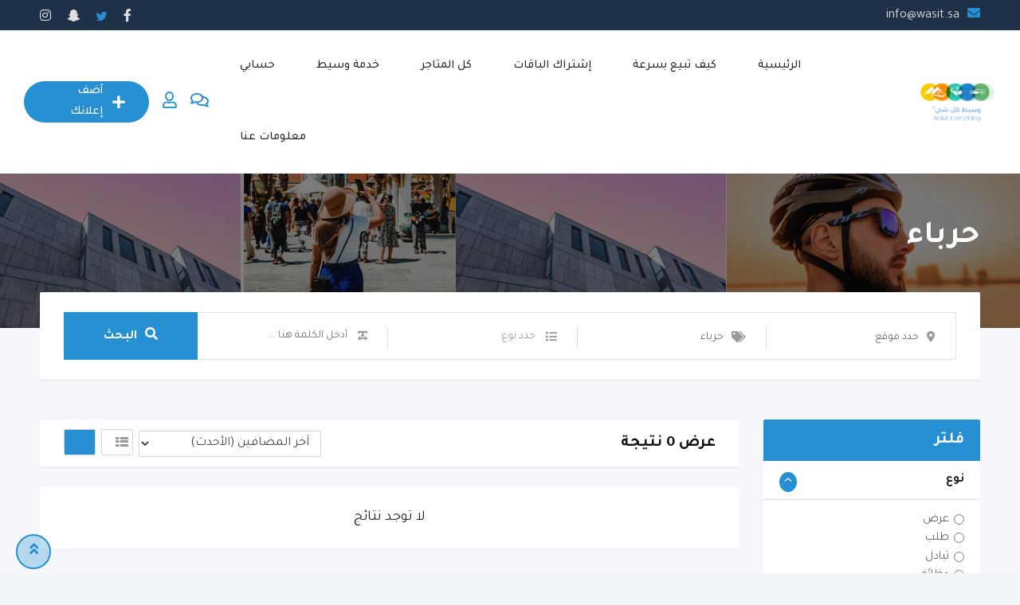

--- FILE ---
content_type: text/html; charset=UTF-8
request_url: https://wasit.sa/listing-category/animals/chameleon/
body_size: 24116
content:
<!DOCTYPE html>
<html dir="rtl" lang="ar">
<head>
	<meta charset="UTF-8">
	<meta name="viewport" content="width=device-width, initial-scale=1.0">
	<link rel="profile" href="https://gmpg.org/xfn/11" />
	<meta name='robots' content='index, follow, max-image-preview:large, max-snippet:-1, max-video-preview:-1' />
<noscript><style>#preloader{display:none;}</style></noscript>
	<!-- This site is optimized with the Yoast SEO Premium plugin v19.7 (Yoast SEO v26.6) - https://yoast.com/wordpress/plugins/seo/ -->
	<title>حرباء | وسيط كل شيء</title>
	<link rel="canonical" href="https://wasit.sa/listing-category/animals/chameleon/" />
	<meta property="og:locale" content="ar_AR" />
	<meta property="og:type" content="article" />
	<meta property="og:title" content="حرباء الأرشيف" />
	<meta property="og:url" content="https://wasit.sa/listing-category/animals/chameleon/" />
	<meta property="og:site_name" content="وسيط كل شيء" />
	<meta name="twitter:card" content="summary_large_image" />
	<meta name="twitter:site" content="@marraa2018" />
	<script type="application/ld+json" class="yoast-schema-graph">{"@context":"https://schema.org","@graph":[{"@type":"CollectionPage","@id":"https://wasit.sa/listing-category/animals/chameleon/","url":"https://wasit.sa/listing-category/animals/chameleon/","name":"حرباء | وسيط كل شيء","isPartOf":{"@id":"https://wasit.sa/#website"},"breadcrumb":{"@id":"https://wasit.sa/listing-category/animals/chameleon/#breadcrumb"},"inLanguage":"ar"},{"@type":"BreadcrumbList","@id":"https://wasit.sa/listing-category/animals/chameleon/#breadcrumb","itemListElement":[{"@type":"ListItem","position":1,"name":"الرئيسية","item":"https://wasit.sa/"},{"@type":"ListItem","position":2,"name":"حيوانات","item":"https://wasit.sa/listing-category/animals/"},{"@type":"ListItem","position":3,"name":"حرباء"}]},{"@type":"WebSite","@id":"https://wasit.sa/#website","url":"https://wasit.sa/","name":"وسيط كل شيء","description":"خيارك الأمثل لإعلانك التجاري - إعلانات مجانية, عقارات, سيارات, حيوانات","publisher":{"@id":"https://wasit.sa/#organization"},"potentialAction":[{"@type":"SearchAction","target":{"@type":"EntryPoint","urlTemplate":"https://wasit.sa/?s={search_term_string}"},"query-input":{"@type":"PropertyValueSpecification","valueRequired":true,"valueName":"search_term_string"}}],"inLanguage":"ar"},{"@type":"Organization","@id":"https://wasit.sa/#organization","name":"wasit","url":"https://wasit.sa/","logo":{"@type":"ImageObject","inLanguage":"ar","@id":"https://wasit.sa/#/schema/logo/image/","url":"https://wasit.sa/wp-content/uploads/classified-listing/2022/05/logo_wasit-2-539x313-4.png","contentUrl":"https://wasit.sa/wp-content/uploads/classified-listing/2022/05/logo_wasit-2-539x313-4.png","width":539,"height":313,"caption":"wasit"},"image":{"@id":"https://wasit.sa/#/schema/logo/image/"},"sameAs":["https://www.facebook.com/WasitEveryThing","https://x.com/marraa2018","https://www.snapchat.com/add/mishary_wasit","https://www.instagram.com/wasit.sa/"]}]}</script>
	<!-- / Yoast SEO Premium plugin. -->


<link rel='dns-prefetch' href='//www.googletagmanager.com' />
<link rel='dns-prefetch' href='//fonts.googleapis.com' />
<link rel='preconnect' href='https://fonts.gstatic.com' crossorigin />
<link rel="alternate" type="application/rss+xml" title="وسيط كل شيء &laquo; الخلاصة" href="https://wasit.sa/feed/" />
<link rel="alternate" type="application/rss+xml" title="وسيط كل شيء &laquo; خلاصة التعليقات" href="https://wasit.sa/comments/feed/" />
<link rel="alternate" type="application/rss+xml" title="خلاصة وسيط كل شيء &laquo; حرباء قسم" href="https://wasit.sa/listing-category/animals/chameleon/feed/" />
<style id='wp-img-auto-sizes-contain-inline-css' type='text/css'>
img:is([sizes=auto i],[sizes^="auto," i]){contain-intrinsic-size:3000px 1500px}
/*# sourceURL=wp-img-auto-sizes-contain-inline-css */
</style>
<!-- <link rel='stylesheet' id='rtcl-public-css' href='https://wasit.sa/wp-content/plugins/classified-listing/assets/css/rtcl-public.min.css?ver=5.3.3' type='text/css' media='all' /> -->
<link rel="stylesheet" type="text/css" href="//wasit.sa/wp-content/cache/wpfc-minified/1v6087x/9tybc.css" media="all"/>
<style id='rtcl-public-inline-css' type='text/css'>
:root{--rtcl-primary-color:#2790d3;--rtcl-link-color:#2790d3;--rtcl-link-hover-color:#0082d3;--rtcl-button-bg-color:#2790d3;--rtcl-button-color:#ffffff;--rtcl-button-hover-bg-color:#0082d3;--rtcl-button-hover-color:#ffffff;--rtcl-badge-new-bg-color:#e7291e;--rtcl-badge-top-bg-color:#17a2b8 !important;--rtcl-badge-top-color:#ffffff !important;--rtcl-badge-bump_up-bg-color:#81d742 !important;}
.rtcl .rtcl-icon, 
							.rtcl-chat-form button.rtcl-chat-send, 
							.rtcl-chat-container a.rtcl-chat-card-link .rtcl-cc-content .rtcl-cc-listing-amount,
							.rtcl-chat-container ul.rtcl-messages-list .rtcl-message span.read-receipt-status .rtcl-icon.rtcl-read{color: #2790d3;}#rtcl-chat-modal {background-color: var(--rtcl-primary-color); border-color: var(--rtcl-primary-color)}#rtcl-compare-btn-wrap a.rtcl-compare-btn, .rtcl-btn, #rtcl-compare-panel-btn, .rtcl-chat-container ul.rtcl-messages-list .rtcl-message-wrap.own-message .rtcl-message-text, .rtcl-sold-out {background : var(--rtcl-primary-color);}.rtcl a{ color: var(--rtcl-link-color)}.rtcl a:hover{ color: var(--rtcl-link-hover-color)}.rtcl .rtcl-btn{ background-color: var(--rtcl-button-bg-color); border-color:var(--rtcl-button-bg-color); }.rtcl .rtcl-btn{ color: var(--rtcl-button-color); }[class*=rtcl-slider] [class*=swiper-button-],.rtcl-carousel-slider [class*=swiper-button-] { color: var(--rtcl-button-color); }.rtcl-pagination ul.page-numbers li span.page-numbers.current,.rtcl-pagination ul.page-numbers li a.page-numbers:hover{ background-color: var(--rtcl-button-hover-bg-color); }.rtcl .rtcl-btn:hover{ background-color: var(--rtcl-button-hover-bg-color); border-color: var(--rtcl-button-hover-bg-color); }.rtcl-pagination ul.page-numbers li a.page-numbers:hover, .rtcl-pagination ul.page-numbers li span.page-numbers.current{ color: var(--rtcl-button-hover-color); }.rtcl .rtcl-btn:hover{ color: var(--rtcl-button-hover-color)}[class*=rtcl-slider] [class*=swiper-button-],.rtcl-carousel-slider [class*=swiper-button-]:hover { color: var(--rtcl-button-hover-color); }.rtcl .rtcl-stores .rtcl-store-item:hover div.item-content{background-color: #2790d3;}
/*# sourceURL=rtcl-public-inline-css */
</style>
<!-- <link rel='stylesheet' id='fontawesome-css' href='https://wasit.sa/wp-content/plugins/classified-listing/assets/vendor/fontawesome/css/all.min.css?ver=6.7.1' type='text/css' media='all' /> -->
<!-- <link rel='stylesheet' id='fluentform-elementor-widget-css' href='https://wasit.sa/wp-content/plugins/fluentform/assets/css/fluent-forms-elementor-widget.css?ver=6.1.12' type='text/css' media='all' /> -->
<!-- <link rel='stylesheet' id='wp-block-library-rtl-css' href='https://wasit.sa/wp-includes/css/dist/block-library/style-rtl.min.css?ver=6.9' type='text/css' media='all' /> -->
<link rel="stylesheet" type="text/css" href="//wasit.sa/wp-content/cache/wpfc-minified/q9s9it1r/9tyly.css" media="all"/>
<style id='wp-block-library-theme-inline-css' type='text/css'>
.wp-block-audio :where(figcaption){color:#555;font-size:13px;text-align:center}.is-dark-theme .wp-block-audio :where(figcaption){color:#ffffffa6}.wp-block-audio{margin:0 0 1em}.wp-block-code{border:1px solid #ccc;border-radius:4px;font-family:Menlo,Consolas,monaco,monospace;padding:.8em 1em}.wp-block-embed :where(figcaption){color:#555;font-size:13px;text-align:center}.is-dark-theme .wp-block-embed :where(figcaption){color:#ffffffa6}.wp-block-embed{margin:0 0 1em}.blocks-gallery-caption{color:#555;font-size:13px;text-align:center}.is-dark-theme .blocks-gallery-caption{color:#ffffffa6}:root :where(.wp-block-image figcaption){color:#555;font-size:13px;text-align:center}.is-dark-theme :root :where(.wp-block-image figcaption){color:#ffffffa6}.wp-block-image{margin:0 0 1em}.wp-block-pullquote{border-bottom:4px solid;border-top:4px solid;color:currentColor;margin-bottom:1.75em}.wp-block-pullquote :where(cite),.wp-block-pullquote :where(footer),.wp-block-pullquote__citation{color:currentColor;font-size:.8125em;font-style:normal;text-transform:uppercase}.wp-block-quote{border-left:.25em solid;margin:0 0 1.75em;padding-left:1em}.wp-block-quote cite,.wp-block-quote footer{color:currentColor;font-size:.8125em;font-style:normal;position:relative}.wp-block-quote:where(.has-text-align-right){border-left:none;border-right:.25em solid;padding-left:0;padding-right:1em}.wp-block-quote:where(.has-text-align-center){border:none;padding-left:0}.wp-block-quote.is-large,.wp-block-quote.is-style-large,.wp-block-quote:where(.is-style-plain){border:none}.wp-block-search .wp-block-search__label{font-weight:700}.wp-block-search__button{border:1px solid #ccc;padding:.375em .625em}:where(.wp-block-group.has-background){padding:1.25em 2.375em}.wp-block-separator.has-css-opacity{opacity:.4}.wp-block-separator{border:none;border-bottom:2px solid;margin-left:auto;margin-right:auto}.wp-block-separator.has-alpha-channel-opacity{opacity:1}.wp-block-separator:not(.is-style-wide):not(.is-style-dots){width:100px}.wp-block-separator.has-background:not(.is-style-dots){border-bottom:none;height:1px}.wp-block-separator.has-background:not(.is-style-wide):not(.is-style-dots){height:2px}.wp-block-table{margin:0 0 1em}.wp-block-table td,.wp-block-table th{word-break:normal}.wp-block-table :where(figcaption){color:#555;font-size:13px;text-align:center}.is-dark-theme .wp-block-table :where(figcaption){color:#ffffffa6}.wp-block-video :where(figcaption){color:#555;font-size:13px;text-align:center}.is-dark-theme .wp-block-video :where(figcaption){color:#ffffffa6}.wp-block-video{margin:0 0 1em}:root :where(.wp-block-template-part.has-background){margin-bottom:0;margin-top:0;padding:1.25em 2.375em}
/*# sourceURL=/wp-includes/css/dist/block-library/theme.min.css */
</style>
<style id='classic-theme-styles-inline-css' type='text/css'>
/*! This file is auto-generated */
.wp-block-button__link{color:#fff;background-color:#32373c;border-radius:9999px;box-shadow:none;text-decoration:none;padding:calc(.667em + 2px) calc(1.333em + 2px);font-size:1.125em}.wp-block-file__button{background:#32373c;color:#fff;text-decoration:none}
/*# sourceURL=/wp-includes/css/classic-themes.min.css */
</style>
<style id='global-styles-inline-css' type='text/css'>
:root{--wp--preset--aspect-ratio--square: 1;--wp--preset--aspect-ratio--4-3: 4/3;--wp--preset--aspect-ratio--3-4: 3/4;--wp--preset--aspect-ratio--3-2: 3/2;--wp--preset--aspect-ratio--2-3: 2/3;--wp--preset--aspect-ratio--16-9: 16/9;--wp--preset--aspect-ratio--9-16: 9/16;--wp--preset--color--black: #000000;--wp--preset--color--cyan-bluish-gray: #abb8c3;--wp--preset--color--white: #ffffff;--wp--preset--color--pale-pink: #f78da7;--wp--preset--color--vivid-red: #cf2e2e;--wp--preset--color--luminous-vivid-orange: #ff6900;--wp--preset--color--luminous-vivid-amber: #fcb900;--wp--preset--color--light-green-cyan: #7bdcb5;--wp--preset--color--vivid-green-cyan: #00d084;--wp--preset--color--pale-cyan-blue: #8ed1fc;--wp--preset--color--vivid-cyan-blue: #0693e3;--wp--preset--color--vivid-purple: #9b51e0;--wp--preset--gradient--vivid-cyan-blue-to-vivid-purple: linear-gradient(135deg,rgb(6,147,227) 0%,rgb(155,81,224) 100%);--wp--preset--gradient--light-green-cyan-to-vivid-green-cyan: linear-gradient(135deg,rgb(122,220,180) 0%,rgb(0,208,130) 100%);--wp--preset--gradient--luminous-vivid-amber-to-luminous-vivid-orange: linear-gradient(135deg,rgb(252,185,0) 0%,rgb(255,105,0) 100%);--wp--preset--gradient--luminous-vivid-orange-to-vivid-red: linear-gradient(135deg,rgb(255,105,0) 0%,rgb(207,46,46) 100%);--wp--preset--gradient--very-light-gray-to-cyan-bluish-gray: linear-gradient(135deg,rgb(238,238,238) 0%,rgb(169,184,195) 100%);--wp--preset--gradient--cool-to-warm-spectrum: linear-gradient(135deg,rgb(74,234,220) 0%,rgb(151,120,209) 20%,rgb(207,42,186) 40%,rgb(238,44,130) 60%,rgb(251,105,98) 80%,rgb(254,248,76) 100%);--wp--preset--gradient--blush-light-purple: linear-gradient(135deg,rgb(255,206,236) 0%,rgb(152,150,240) 100%);--wp--preset--gradient--blush-bordeaux: linear-gradient(135deg,rgb(254,205,165) 0%,rgb(254,45,45) 50%,rgb(107,0,62) 100%);--wp--preset--gradient--luminous-dusk: linear-gradient(135deg,rgb(255,203,112) 0%,rgb(199,81,192) 50%,rgb(65,88,208) 100%);--wp--preset--gradient--pale-ocean: linear-gradient(135deg,rgb(255,245,203) 0%,rgb(182,227,212) 50%,rgb(51,167,181) 100%);--wp--preset--gradient--electric-grass: linear-gradient(135deg,rgb(202,248,128) 0%,rgb(113,206,126) 100%);--wp--preset--gradient--midnight: linear-gradient(135deg,rgb(2,3,129) 0%,rgb(40,116,252) 100%);--wp--preset--font-size--small: 13px;--wp--preset--font-size--medium: 20px;--wp--preset--font-size--large: 36px;--wp--preset--font-size--x-large: 42px;--wp--preset--spacing--20: 0.44rem;--wp--preset--spacing--30: 0.67rem;--wp--preset--spacing--40: 1rem;--wp--preset--spacing--50: 1.5rem;--wp--preset--spacing--60: 2.25rem;--wp--preset--spacing--70: 3.38rem;--wp--preset--spacing--80: 5.06rem;--wp--preset--shadow--natural: 6px 6px 9px rgba(0, 0, 0, 0.2);--wp--preset--shadow--deep: 12px 12px 50px rgba(0, 0, 0, 0.4);--wp--preset--shadow--sharp: 6px 6px 0px rgba(0, 0, 0, 0.2);--wp--preset--shadow--outlined: 6px 6px 0px -3px rgb(255, 255, 255), 6px 6px rgb(0, 0, 0);--wp--preset--shadow--crisp: 6px 6px 0px rgb(0, 0, 0);}:where(.is-layout-flex){gap: 0.5em;}:where(.is-layout-grid){gap: 0.5em;}body .is-layout-flex{display: flex;}.is-layout-flex{flex-wrap: wrap;align-items: center;}.is-layout-flex > :is(*, div){margin: 0;}body .is-layout-grid{display: grid;}.is-layout-grid > :is(*, div){margin: 0;}:where(.wp-block-columns.is-layout-flex){gap: 2em;}:where(.wp-block-columns.is-layout-grid){gap: 2em;}:where(.wp-block-post-template.is-layout-flex){gap: 1.25em;}:where(.wp-block-post-template.is-layout-grid){gap: 1.25em;}.has-black-color{color: var(--wp--preset--color--black) !important;}.has-cyan-bluish-gray-color{color: var(--wp--preset--color--cyan-bluish-gray) !important;}.has-white-color{color: var(--wp--preset--color--white) !important;}.has-pale-pink-color{color: var(--wp--preset--color--pale-pink) !important;}.has-vivid-red-color{color: var(--wp--preset--color--vivid-red) !important;}.has-luminous-vivid-orange-color{color: var(--wp--preset--color--luminous-vivid-orange) !important;}.has-luminous-vivid-amber-color{color: var(--wp--preset--color--luminous-vivid-amber) !important;}.has-light-green-cyan-color{color: var(--wp--preset--color--light-green-cyan) !important;}.has-vivid-green-cyan-color{color: var(--wp--preset--color--vivid-green-cyan) !important;}.has-pale-cyan-blue-color{color: var(--wp--preset--color--pale-cyan-blue) !important;}.has-vivid-cyan-blue-color{color: var(--wp--preset--color--vivid-cyan-blue) !important;}.has-vivid-purple-color{color: var(--wp--preset--color--vivid-purple) !important;}.has-black-background-color{background-color: var(--wp--preset--color--black) !important;}.has-cyan-bluish-gray-background-color{background-color: var(--wp--preset--color--cyan-bluish-gray) !important;}.has-white-background-color{background-color: var(--wp--preset--color--white) !important;}.has-pale-pink-background-color{background-color: var(--wp--preset--color--pale-pink) !important;}.has-vivid-red-background-color{background-color: var(--wp--preset--color--vivid-red) !important;}.has-luminous-vivid-orange-background-color{background-color: var(--wp--preset--color--luminous-vivid-orange) !important;}.has-luminous-vivid-amber-background-color{background-color: var(--wp--preset--color--luminous-vivid-amber) !important;}.has-light-green-cyan-background-color{background-color: var(--wp--preset--color--light-green-cyan) !important;}.has-vivid-green-cyan-background-color{background-color: var(--wp--preset--color--vivid-green-cyan) !important;}.has-pale-cyan-blue-background-color{background-color: var(--wp--preset--color--pale-cyan-blue) !important;}.has-vivid-cyan-blue-background-color{background-color: var(--wp--preset--color--vivid-cyan-blue) !important;}.has-vivid-purple-background-color{background-color: var(--wp--preset--color--vivid-purple) !important;}.has-black-border-color{border-color: var(--wp--preset--color--black) !important;}.has-cyan-bluish-gray-border-color{border-color: var(--wp--preset--color--cyan-bluish-gray) !important;}.has-white-border-color{border-color: var(--wp--preset--color--white) !important;}.has-pale-pink-border-color{border-color: var(--wp--preset--color--pale-pink) !important;}.has-vivid-red-border-color{border-color: var(--wp--preset--color--vivid-red) !important;}.has-luminous-vivid-orange-border-color{border-color: var(--wp--preset--color--luminous-vivid-orange) !important;}.has-luminous-vivid-amber-border-color{border-color: var(--wp--preset--color--luminous-vivid-amber) !important;}.has-light-green-cyan-border-color{border-color: var(--wp--preset--color--light-green-cyan) !important;}.has-vivid-green-cyan-border-color{border-color: var(--wp--preset--color--vivid-green-cyan) !important;}.has-pale-cyan-blue-border-color{border-color: var(--wp--preset--color--pale-cyan-blue) !important;}.has-vivid-cyan-blue-border-color{border-color: var(--wp--preset--color--vivid-cyan-blue) !important;}.has-vivid-purple-border-color{border-color: var(--wp--preset--color--vivid-purple) !important;}.has-vivid-cyan-blue-to-vivid-purple-gradient-background{background: var(--wp--preset--gradient--vivid-cyan-blue-to-vivid-purple) !important;}.has-light-green-cyan-to-vivid-green-cyan-gradient-background{background: var(--wp--preset--gradient--light-green-cyan-to-vivid-green-cyan) !important;}.has-luminous-vivid-amber-to-luminous-vivid-orange-gradient-background{background: var(--wp--preset--gradient--luminous-vivid-amber-to-luminous-vivid-orange) !important;}.has-luminous-vivid-orange-to-vivid-red-gradient-background{background: var(--wp--preset--gradient--luminous-vivid-orange-to-vivid-red) !important;}.has-very-light-gray-to-cyan-bluish-gray-gradient-background{background: var(--wp--preset--gradient--very-light-gray-to-cyan-bluish-gray) !important;}.has-cool-to-warm-spectrum-gradient-background{background: var(--wp--preset--gradient--cool-to-warm-spectrum) !important;}.has-blush-light-purple-gradient-background{background: var(--wp--preset--gradient--blush-light-purple) !important;}.has-blush-bordeaux-gradient-background{background: var(--wp--preset--gradient--blush-bordeaux) !important;}.has-luminous-dusk-gradient-background{background: var(--wp--preset--gradient--luminous-dusk) !important;}.has-pale-ocean-gradient-background{background: var(--wp--preset--gradient--pale-ocean) !important;}.has-electric-grass-gradient-background{background: var(--wp--preset--gradient--electric-grass) !important;}.has-midnight-gradient-background{background: var(--wp--preset--gradient--midnight) !important;}.has-small-font-size{font-size: var(--wp--preset--font-size--small) !important;}.has-medium-font-size{font-size: var(--wp--preset--font-size--medium) !important;}.has-large-font-size{font-size: var(--wp--preset--font-size--large) !important;}.has-x-large-font-size{font-size: var(--wp--preset--font-size--x-large) !important;}
:where(.wp-block-post-template.is-layout-flex){gap: 1.25em;}:where(.wp-block-post-template.is-layout-grid){gap: 1.25em;}
:where(.wp-block-term-template.is-layout-flex){gap: 1.25em;}:where(.wp-block-term-template.is-layout-grid){gap: 1.25em;}
:where(.wp-block-columns.is-layout-flex){gap: 2em;}:where(.wp-block-columns.is-layout-grid){gap: 2em;}
:root :where(.wp-block-pullquote){font-size: 1.5em;line-height: 1.6;}
/*# sourceURL=global-styles-inline-css */
</style>
<!-- <link rel='stylesheet' id='contact-form-7-css' href='https://wasit.sa/wp-content/plugins/contact-form-7/includes/css/styles.css?ver=6.1.4' type='text/css' media='all' /> -->
<!-- <link rel='stylesheet' id='contact-form-7-rtl-css' href='https://wasit.sa/wp-content/plugins/contact-form-7/includes/css/styles-rtl.css?ver=6.1.4' type='text/css' media='all' /> -->
<!-- <link rel='stylesheet' id='easyjobsowl-css' href='https://wasit.sa/wp-content/plugins/easyjobs/public/assets/vendor/owl.carousel.min.css?ver=2.6.6' type='text/css' media='all' /> -->
<!-- <link rel='stylesheet' id='easyjobs-css' href='https://wasit.sa/wp-content/plugins/easyjobs/public/assets/dist/css/easyjobs-public.min.css?ver=2.6.6' type='text/css' media='all' /> -->
<!-- <link rel='stylesheet' id='woocommerce-layout-rtl-css' href='https://wasit.sa/wp-content/plugins/woocommerce/assets/css/woocommerce-layout-rtl.css?ver=10.4.3' type='text/css' media='all' /> -->
<link rel="stylesheet" type="text/css" href="//wasit.sa/wp-content/cache/wpfc-minified/e7jo8or/9tyly.css" media="all"/>
<!-- <link rel='stylesheet' id='woocommerce-smallscreen-rtl-css' href='https://wasit.sa/wp-content/plugins/woocommerce/assets/css/woocommerce-smallscreen-rtl.css?ver=10.4.3' type='text/css' media='only screen and (max-width: 768px)' /> -->
<link rel="stylesheet" type="text/css" href="//wasit.sa/wp-content/cache/wpfc-minified/quddsudk/9tybc.css" media="only screen and (max-width: 768px)"/>
<!-- <link rel='stylesheet' id='woocommerce-general-rtl-css' href='https://wasit.sa/wp-content/plugins/woocommerce/assets/css/woocommerce-rtl.css?ver=10.4.3' type='text/css' media='all' /> -->
<link rel="stylesheet" type="text/css" href="//wasit.sa/wp-content/cache/wpfc-minified/89pta28u/9tybc.css" media="all"/>
<style id='woocommerce-inline-inline-css' type='text/css'>
.woocommerce form .form-row .required { visibility: visible; }
/*# sourceURL=woocommerce-inline-inline-css */
</style>
<!-- <link rel='stylesheet' id='rtcl-pro-public-css' href='https://wasit.sa/wp-content/plugins/classified-listing-pro/assets/css/public.min.css?ver=2.4.1' type='text/css' media='all' /> -->
<!-- <link rel='stylesheet' id='gb-frontend-block-pro-css' href='https://wasit.sa/wp-content/plugins/classified-listing-pro/assets/css/gb-frontend-block-pro.css?ver=2.4.1' type='text/css' media='all' /> -->
<!-- <link rel='stylesheet' id='gb-frontend-block-css' href='https://wasit.sa/wp-content/plugins/classified-listing/assets/css/gb-frontend-block.css?ver=5.3.3' type='text/css' media='all' /> -->
<!-- <link rel='stylesheet' id='rtrs-app-css' href='https://wasit.sa/wp-content/plugins/review-schema/assets/css/app.min.css?ver=2.2.6' type='text/css' media='all' /> -->
<!-- <link rel='stylesheet' id='rtrs-sc-css' href='https://wasit.sa/wp-content/uploads/review-schema/sc.css?ver=1656441566' type='text/css' media='all' /> -->
<link rel="stylesheet" type="text/css" href="//wasit.sa/wp-content/cache/wpfc-minified/k0g38py4/9tybc.css" media="all"/>
<link rel='stylesheet' id='classima-gfonts-css' href='//fonts.googleapis.com/css?family=Roboto%3A400%2C500%2C700%7CNunito%3A400%2C600%2C700%2C800&#038;ver=2.7.0' type='text/css' media='all' />
<!-- <link rel='stylesheet' id='bootstrap-css' href='https://wasit.sa/wp-content/themes/classima/assets/css-rtl/bootstrap.min.css?ver=2.7.0' type='text/css' media='all' /> -->
<!-- <link rel='stylesheet' id='font-awesome-css' href='https://wasit.sa/wp-content/themes/classima/assets/css/font-awesome.min.css?ver=2.7.0' type='text/css' media='all' /> -->
<!-- <link rel='stylesheet' id='classima-meanmenu-css' href='https://wasit.sa/wp-content/themes/classima/assets/css-rtl/meanmenu.css?ver=2.7.0' type='text/css' media='all' /> -->
<!-- <link rel='stylesheet' id='classima-style-css' href='https://wasit.sa/wp-content/themes/classima/assets/css-rtl/style.css?ver=2.7.0' type='text/css' media='all' /> -->
<link rel="stylesheet" type="text/css" href="//wasit.sa/wp-content/cache/wpfc-minified/kym9uxiu/9tybc.css" media="all"/>
<style id='classima-style-inline-css' type='text/css'>
@media all and (min-width: 1200px) {.container{max-width: 1200px;}}.theme-banner{background:url(https://wasit.sa/wp-content/themes/classima/assets/img/banner.jpg) no-repeat scroll top center / cover;}.theme-banner:before{background-color: rgba(0,0,0,0.5)}
/*# sourceURL=classima-style-inline-css */
</style>
<!-- <link rel='stylesheet' id='classima-listing-css' href='https://wasit.sa/wp-content/themes/classima/assets/css-rtl/listing.css?ver=2.7.0' type='text/css' media='all' /> -->
<!-- <link rel='stylesheet' id='classima-elementor-css' href='https://wasit.sa/wp-content/themes/classima/assets/css-rtl/elementor.css?ver=2.7.0' type='text/css' media='all' /> -->
<link rel="stylesheet" type="text/css" href="//wasit.sa/wp-content/cache/wpfc-minified/qm1n6dqv/9tybc.css" media="all"/>
<style id='classima-dynamic-inline-css' type='text/css'>
:root { --rtcl-secondary-color: #0082d3; } body, select, gtnbg_root, ul li, gtnbg_root p { font-family: Tajawal, sans-serif; font-size: 16px; line-height: 28px; font-weight : 400; font-style: normal; } h1 { font-family: Tajawal, sans-serif; font-size: 36px; line-height: 40px; font-weight : 700; font-style: normal; } h2 { font-family: Tajawal, sans-serif; font-size: 28px; line-height: 34px; font-weight : 700; font-style: normal; } h3 { font-family: Tajawal, sans-serif; font-size: 22px; line-height: 28px; font-weight : 700; font-style: normal; } h4 { font-family: Tajawal, sans-serif; font-size: 20px; line-height: 28px; font-weight : 700; font-style: normal; } h5 { font-family: Tajawal, sans-serif; font-size: 16px; line-height: 26px; font-weight : 500; font-style: normal; } h6 { font-family: Tajawal, sans-serif; font-size: 16px; line-height: 28px; font-weight : 700; font-style: normal; } mark, ins { background: rgba(39, 144, 211, .3); } a:link, a:visited {  color: #2790d3; } a:hover, a:focus, a:active {  color: #0082d3; } blockquote::before, .wp-block-quote::before { background-color: #2790d3; } .wp-block-pullquote {   border-color: #2790d3; } .primary-color { color: #2790d3; } .secondary-color { color: #0082d3; } .primary-bgcolor { background-color: #2790d3; } .secondary-bgcolor { background-color: #0082d3; } .post-nav-links > span, .post-nav-links > a:hover { background-color: #2790d3; } .main-header .main-navigation-area .main-navigation ul li a { font-family: Tajawal, sans-serif; font-size : 15px; font-weight : 500; line-height : 26px; text-transform : capitalize; font-style: normal; } .main-header .main-navigation-area .main-navigation ul li ul li a { font-family: Tajawal, sans-serif; font-size : 14px; font-weight : 400; line-height : 24px; text-transform : none; font-style: normal; } .mean-container .mean-nav ul li a { font-family: Tajawal, sans-serif; font-size : 16px; font-weight : 400; line-height : 24px; text-transform : none; font-style: normal; } .header-btn { font-family: Tajawal, sans-serif; font-size : 15px; font-weight : 500; line-height : 26px; } .top-header {   background-color: #1e3148; } .top-header .top-header-inner .tophead-info li .fa { color: #2790d3; } .top-header .top-header-inner .tophead-social li a:hover { color: #2790d3; } .mean-container .mean-bar, .main-header {   background-color: #ffffff; } .main-header .main-navigation-area .main-navigation ul li a { color: #2a2a2a; } .main-header .main-navigation-area .main-navigation ul.menu > li > a:hover {   color: #2790d3; } .main-header .main-navigation-area .main-navigation ul.menu > li.current-menu-item > a::after, .main-header .main-navigation-area .main-navigation ul.menu > li.current > a::after {   background-color: #2790d3; } .main-header .main-navigation-area .main-navigation ul li ul { border-color: #2790d3; } .main-header .main-navigation-area .main-navigation ul li ul li a { color: #444444; } .main-header .main-navigation-area .main-navigation ul li ul li:hover > a { color: #ffffff;   background-color: #2790d3; } .main-header .main-navigation-area .main-navigation ul li.mega-menu > ul.sub-menu > li > a {   background-color: #2790d3; } .mean-container .mean-bar { border-color: #2790d3; } .mean-container a.meanmenu-reveal, .mean-container .mean-nav ul li a:hover, .mean-container .mean-nav > ul > li.current-menu-item > a, .mean-container .mean-nav ul li a.mean-expand { color: #2790d3; } .mean-container a.meanmenu-reveal span { background-color: #2790d3; } .mean-container a.meanmenu-reveal span:before {   background-color: #2790d3; } .mean-container a.meanmenu-reveal span:after {   background-color: #2790d3; } .mean-bar span.sidebarBtn span:before, .mean-bar span.sidebarBtn span:after, .mean-bar span.sidebarBtn span {   background-color: #2790d3; } .offscreen-navigation li.menu-item-has-children> a:after {   color: #2790d3; } a.header-chat-icon .rtcl-unread-badge { background-color: #2790d3; } .header-btn {   background: #2790d3; } .header-btn:hover {   background: #0082d3; } @media all and (min-width: 992px) {   .header-style-6 .main-header {  background-color: #2790d3;  box-shadow: 0 2px 8px rgba(0, 130, 211, 0.8);   }   .header-style-6 .header-btn i {  background-color: #2790d3;   }   .header-style-6 .header-btn-area .header-btn:hover {  background-color: #0082d3;   }   .header-style-7 .main-header {  background-color: #2790d3;   }   .header-style-8 .main-header {  background-color: #2790d3;  box-shadow: 0 2px 8px rgba(0, 130, 211, 0.8);   } } @media only screen and (min-width: 993px) {   #meanmenu {  display: none;   } } @media only screen and (max-width: 992px) {   .main-header-sticky-wrapper,   .site-header .main-header {  display: none;   } }  .main-breadcrumb { color: #ffffff; } .main-breadcrumb a span { color: #ffffff; } .main-breadcrumb span { color: #cacaca; } .main-breadcrumb a span:hover { color: #2790d3; } .footer-top-area { background-color: #1a1a1a; } .footer-top-area .widget > h3 { color: #ffffff; } .footer-top-area .widget { color: #a5a5a5; } .footer-top-area a:link, .footer-top-area a:visited { color: #a5a5a5; } .footer-top-area .widget a:hover, .footer-top-area .widget a:active { color: #2790d3; } .footer-bottom-area { background-color: #ffffff; color: #000000; } .footer-style-2 .footer-top-area .widget .menu li a:hover {   color: #2790d3; } .footer-style-2 .footer-top-area .widget .menu li a:hover:after {   background-color: #2790d3; } a.scrollToTop {   background-color: rgba(39, 144, 211, 0.3);   color: #2790d3;   border-color: #2790d3; } a.scrollToTop:hover, a.scrollToTop:focus {   background-color: #2790d3; } a.rdtheme-button-1, .rdtheme-button-1 { background: linear-gradient(to bottom, rgba(0, 130, 211, 0.8), #0082d3); } a.rdtheme-button-1:hover, .rdtheme-button-1:hover {   background: #0082d3; } a.rdtheme-button-3, .rdtheme-button-3 {   background-color: #2790d3; } a.rdtheme-button-3:hover, .rdtheme-button-3:hover {   background-color: #0082d3; } .widget a:hover { color: #2790d3; } .widget h3:after { background-color: #2790d3; } .widget.widget_tag_cloud a:hover { background-color: #2790d3; border-color: #2790d3; } .sidebar-widget-area .widget a:hover { color: #2790d3; } .sidebar-widget-area .widget ul li:before { color: #2790d3; } .sidebar-widget-area .widget.rtcl-widget-filter-class h3 { background-color: #2790d3; } .widget.widget_classima_about ul li a:hover { background-color: #2790d3; } .pagination-area ul li:not(:first-child):not(:last-child) a:hover, .pagination-area ul li:not(:first-child):not(:last-child).active a { background-color: #2790d3; } .pagination-area ul li.pagi-previous a:hover, .pagination-area ul li.pagi-next a:hover, .pagination-area ul li.pagi-previous span:hover, .pagination-area ul li.pagi-next span:hover { color: #2790d3; } .pagination-area ul li.pagi-previous i, .pagination-area ul li.pagi-next i { color: #2790d3; } .search-form .custom-search-input button.btn { color: #2790d3; } .post-each .post-title a:hover { color: #2790d3; } .post-each .post-meta li i { color: #2790d3; } .post-each.post-each-single .post-footer .post-tags a:hover { background-color: #2790d3; border-color: #2790d3; } .post-author-block .rtin-right .author-name a:hover { color: #2790d3; } .post-title-block:after, .comment-reply-title:after { background-color: #2790d3; } .comments-area .main-comments .comment-meta .reply-area a { background-color: #2790d3; } .comments-area .main-comments .comment-meta .reply-area a:hover { background-color: #0082d3; } #respond form .btn-send { background-color: #2790d3; } #respond form .btn-send:hover { background-color: #0082d3; } .post-password-form input[type="submit"] { background-color: #2790d3; } .post-password-form input[type="submit"]:hover { background-color: #0082d3; } .error-page .error-btn { background-color: #2790d3; } .error-page .error-btn:hover { background-color: #0082d3; } .wpcf7-form .wpcf7-submit { background: #2790d3; } .wpcf7-form .wpcf7-submit:hover, .wpcf7-form .wpcf7-submit:active { background: #0082d3; } .post-each .rtin-button.post-btn a {   background: #2790d3;   border-color: #2790d3; } .post-each .rtin-button.post-btn a:hover {   background: #0082d3;   border-color: #0082d3; } .classima-related-post .entry-categories a:hover {   color: #2790d3; } .classima-listing-search-form .rtin-search-btn { background: #2790d3; } .classima-listing-search-form .rtin-search-btn:hover { background: #0082d3; } .rtcl-ui-modal .rtcl-modal-wrapper .rtcl-modal-content .rtcl-content-wrap .rtcl-ui-select-list-wrap .rtcl-ui-select-list ul li a:hover { color: #2790d3; } .classima-listing-single .owl-carousel .owl-nav [class*=owl-] { border-color: #2790d3; } .classima-listing-single .owl-carousel .owl-nav [class*=owl-]:hover { color: #2790d3; } .classima-listing-single .classima-single-details .rtin-slider-box #rtcl-slider-wrapper .rtcl-listing-gallery__trigger { background-color: #0082d3} .classima-listing-single .classima-single-details .rtin-slider-box .rtcl-price-amount { background-color: #0082d3; } .classima-listing-single .classima-single-details .single-listing-meta-price-mob .rtin-price { background: #2790d3; } .classima-listing-single .classima-single-details .rtin-specs .rtin-spec-items li:before { background-color: #2790d3; } .classima-listing-single .classima-single-details .rtcl-single-listing-action li a:hover { color: #0082d3; } .classima-listing-single .classima-single-details .nav-tabs a.active { background-color: #2790d3; } .classima-listing-single .classima-single-details-2 .rtin-price { background-color: #2790d3; } .classima-listing-single .classima-single-details-2 .rtin-specs-title::after { background-color: #2790d3; } #content .classima-listing-single .classima-single-related .owl-related-nav .owl-prev:hover, #content .classima-listing-single .classima-single-related .owl-related-nav .owl-next:hover { color: #2790d3; } .classima-listing-single-sidebar .rtin-price { background-color: #2790d3; } .classified-seller-info .rtin-box .rtin-phone .numbers:before { color: #2790d3; } .classified-seller-info .rtin-box .rtin-phone .rtcl-contact-reveal-wrapper .numbers a:first-child::before { color: #2790d3; } .classified-seller-info .rtin-box .rtin-email a i { color: #0082d3; } .classified-seller-info .rtin-box .rtin-chat a { background-color: #2790d3; } .classified-seller-info .rtin-box .rtin-chat a:hover {   background-color: #0082d3; } #classima-mail-to-seller .btn { background-color: #2790d3; } #classima-mail-to-seller .btn:hover, #classima-mail-to-seller .btn:active { background-color: #0082d3; } .review-area .comment .comment-meta .comment-meta-left .comment-info .c-author { color: #2790d3; } .classima-listing-single .classima-single-details-3 .rtin-price {   background-color: #2790d3; } .classima-listing-single .classima-single-details-3 .rtin-specs-title:after {   background-color: #2790d3; } .classima-listing-single .classima-single-details .rtin-slider-box #rtcl-slider-wrapper .swiper-button-prev, .classima-listing-single .classima-single-details .rtin-slider-box #rtcl-slider-wrapper .swiper-button-next, .rtrs-review-wrap .rtrs-review-box .rtrs-review-body .rtrs-reply-btn .rtrs-item-btn:hover, .rtrs-review-wrap .rtrs-review-form .rtrs-form-group .rtrs-submit-btn {   background-color: #2790d3 !important; } .classima-listing-single .classima-single-details .rtin-slider-box #rtcl-slider-wrapper .swiper-button-prev:hover, .classima-listing-single .classima-single-details .rtin-slider-box #rtcl-slider-wrapper .swiper-button-next:hover, .rtrs-review-wrap .rtrs-review-form .rtrs-form-group .rtrs-submit-btn:hover {   background-color: #0082d3 !important; } a#classima-toggle-sidebar { background: #0082d3; } .sidebar-widget-area .widget .rtcl-widget-categories ul.rtcl-category-list li a:hover, .sidebar-widget-area .widget .rtcl-widget-categories ul.rtcl-category-list li.rtcl-active > a { background-color: #2790d3; } .sidebar-widget-area .rtcl-widget-filter-class .panel-block .ui-accordion-item .ui-accordion-content .filter-list li .sub-list li a:before { color: #2790d3; } .sidebar-widget-area .rtcl-widget-filter-class .panel-block .rtcl-filter-form .ui-buttons .btn { background-color: #2790d3; } .sidebar-widget-area .rtcl-widget-filter-class .panel-block .rtcl-filter-form .ui-buttons .btn:hover, .sidebar-widget-area .rtcl-widget-filter-class .panel-block .rtcl-filter-form .ui-buttons .btn:focus { background-color: #0082d3; } .sidebar-widget-area .rtcl-widget-filter-class .panel-block .ui-accordion-item.is-open .ui-accordion-title .ui-accordion-icon { background-color: #2790d3; } .site-content .listing-archive-top .listing-sorting .rtcl-view-switcher > a.active i, .site-content .listing-archive-top .listing-sorting .rtcl-view-switcher > a:hover i { color: #2790d3; } .elementor-widget .widget.rtcl-widget-filter-class .panel-block .rtcl-filter-form .ui-accordion-item .ui-accordion-title {   background-color: #2790d3; } .elementor-widget .widget.rtcl-widget-filter-class .panel-block .rtcl-filter-form .ui-accordion-item.rtcl-ad-type-filter a.filter-submit-trigger:hover {   color: #2790d3; } .elementor-widget .widget.rtcl-widget-filter-class .panel-block .rtcl-filter-form .ui-accordion-item ul.filter-list li a:hover, .elementor-widget .widget.rtcl-widget-filter-class .panel-block .rtcl-filter-form .ui-accordion-item ul.filter-list li.rtcl-active>a {   color: #2790d3; } .elementor-widget .widget.rtcl-widget-filter-class .panel-block .rtcl-filter-form .ui-accordion-item ul.filter-list li.has-sub ul.sub-list li a:before { color: #2790d3; } .elementor-widget .widget.rtcl-widget-filter-class .panel-block .rtcl-filter-form .ui-buttons .btn {   background-color: #2790d3; } .elementor-widget .widget.rtcl-widget-filter-class .panel-block .rtcl-filter-form .ui-buttons .btn:hover {   background-color: #0082d3; } .sidebar-widget-area .widget.rtcl-widget-filter-class .panel-block ul.filter-list li.active>a {   color: #2790d3; } #content .listing-grid-each-7 .rtin-item .rtin-thumb .rtin-price {   background-color: #2790d3; } #content .rtcl-list-view .listing-list-each-6 .rtin-item .rtin-content .rtin-meta li i, #content .listing-grid-each-7 .rtin-item .rtin-bottom .action-btn a:hover, #content .listing-grid-each-7 .rtin-item .rtin-bottom .action-btn a.rtcl-favourites:hover .rtcl-icon {   color: #2790d3; } #content .rtcl-list-view .listing-list-each-6 .rtin-item .rtin-right .rtin-price .rtcl-price-meta, #content .rtcl-list-view .listing-list-each-6 .rtin-item .rtin-right .rtin-price .rtcl-price-amount, .rtcl-quick-view-container .rtcl-qv-summary .rtcl-qv-price, #content .rtcl-list-view .listing-list-each-6 .rtin-item .rtin-content .rtin-cat:hover, #content .rtcl-list-view .rtin-title a:hover, #content .listing-grid-each-7 .rtin-item .rtin-content .rtin-title a:hover, .rtcl-quick-view-container .rtcl-qv-summary .rtcl-qv-title a:hover {   color: #2790d3; } #content .listing-list-each-4 .rtin-price .rtcl-price-range, #content .listing-list-each-6 .rtin-price .rtcl-price-range, #content .listing-grid-each-1 .rtin-price .rtcl-price-range, #content .listing-grid-each-2 .rtin-price .rtcl-price-range, #content .listing-grid-each-4 .rtin-price .rtcl-price-range {   color: #2790d3; } #content .rtcl-list-view .listing-list-each-6 .rtin-item .rtin-right .rtin-quick-view a:hover, #content .rtcl-list-view .listing-list-each-6 .rtin-item .rtin-right .rtin-fav a:hover, #content .rtcl-list-view .listing-list-each-6 .rtin-item .rtin-right .rtin-compare a:hover {   background-color: #0082d3; } .classima-listing-single .classima-single-details .single-listing-meta-wrap .single-listing-meta li i {   color: #2790d3; } .sidebar-widget-area .rtcl-widget-filter-class .panel-block .ui-accordion-item .ui-accordion-title .ui-accordion-icon {   background-color: #2790d3; } #rtcl-compare-btn-wrap a.rtcl-compare-btn, #rtcl-compare-panel-btn {   background-color: #2790d3; } #rtcl-compare-btn-wrap a.rtcl-compare-btn:hover {   background-color: #0082d3; } .rtcl-compare-table .rtcl-compare-table-title h3 a:hover, #rtcl-compare-wrap .rtcl-compare-item h4.rtcl-compare-item-title a:hover {   color: #2790d3; } .single-rtcl_listing .classima-single-details.classima-single-details-4 .rtin-slider-box #rtcl-slider-wrapper .rtcl-slider-nav:hover .swiper-button-next:after, .single-rtcl_listing .classima-single-details.classima-single-details-4 .rtin-slider-box #rtcl-slider-wrapper .rtcl-slider-nav:hover .swiper-button-prev:after {   color: #2790d3; } .classima-single-details-4 .rtcl-price-amount {   color: #2790d3; } .classima-listing-single .classima-single-details-4 .rtin-specs-title:after {   background-color: #2790d3; } .sidebar-widget-area .rtin-details4-sidebar .classima-single-map h3.main-title::after, .sidebar-widget-area .rtin-details4-sidebar .widget h3::after {   background-color: #2790d3; } #content .listing-grid-each .rtin-item .rtin-content .rtin-cat:hover { color: #2790d3; } #content .listing-grid-each.featured-listing .rtin-thumb:after { background-color: #2790d3; } #content .listing-grid-each-1 .rtin-item .rtin-content .rtin-title a:hover { color: #2790d3; } #content .listing-grid-each-1 .rtin-item .rtin-content .rtin-price .rtcl-price-amount { color: #2790d3; } #content .listing-grid-each.listing-grid-each-2 .rtin-item .rtin-content .rtin-title a:hover { color: #2790d3; } #content .listing-grid-each.listing-grid-each-2 .rtin-item .rtin-content .rtin-price .rtcl-price-amount { color: #2790d3; } #content .listing-grid-each-3 .rtin-item .rtin-thumb .rtin-price { background-color: #2790d3; } #content .listing-grid-each-3 .rtin-item .rtin-content .rtin-title a:hover { color: #2790d3; } #content .listing-grid-each-3 .rtin-item .rtin-content .rtin-bottom .rtin-phn .classima-phone-reveal:hover { background-color: #0082d3; } #content .listing-grid-each-3 .rtin-item .rtin-content .rtin-bottom .rtin-fav a:hover { background-color: #0082d3; } #content .listing-grid-each-4 .rtin-item .rtin-content .rtin-title a:hover { color: #2790d3; } #content .listing-grid-each-4 .rtin-item .rtin-content .rtin-price .rtcl-price-amount { color: #2790d3; } #content .listing-grid-each-4 .rtin-item .rtin-content .rtin-bottom .rtin-phn .classima-phone-reveal:hover { background-color: #0082d3; } #content .listing-grid-each-4 .rtin-item .rtin-content .rtin-bottom .rtin-fav a:hover { background-color: #0082d3; } #content .listing-grid-each-6 .rtin-item .rtin-content .rtin-price .rtcl-price-amount {   color: #2790d3; } #content .listing-grid-each-6 .rtin-item .rtin-content .rtin-title a:hover {   color: #2790d3; } #content .listing-grid-each .rtin-item .rtin-content .rtcl-price-meta {   color: #2790d3; } #content .listing-grid-each .rtin-item .rtin-thumb .rtin-type {   background-color: #2790d3; } #content .listing-grid-each-8 .rtin-item .rtin-thumb .rtcl-meta-buttons .rtcl-btn:hover {   background-color: #2790d3; } #content .listing-grid-each .rtin-item .rtin-content .rtin-meta li a:hover {   color: #2790d3; } #content .rtcl-list-view .listing-list-each.featured-listing .rtin-thumb::after { background-color: #2790d3; } #content .rtcl-list-view .rtin-title a a:hover { color: #2790d3; } #content .rtcl-list-view .listing-list-each-1 .rtin-item .rtin-content .rtin-cat-wrap .rtin-cat:hover { color: #2790d3; } #content .rtcl-list-view .listing-list-each-1 .rtin-item .rtin-content .rtin-meta li i { color: #2790d3; } #content .rtcl-list-view .listing-list-each-1 .rtin-item .rtin-right .rtin-details a { background-color: #2790d3; } #content .rtcl-list-view .listing-list-each-1 .rtin-item .rtin-right .rtin-details a:hover { background-color: #0082d3; } #content .rtcl-list-view .listing-list-each-2 .rtin-item .rtin-content .rtin-cat:hover { color: #2790d3; } #content .rtcl-list-view .listing-list-each-2 .rtin-item .rtin-right .rtin-details a { background-color: #2790d3; } #content .rtcl-list-view .listing-list-each-2 .rtin-item .rtin-right .rtin-details a:hover { background-color: #0082d3; } #content .rtcl-list-view .listing-list-each-3 .rtin-item .rtin-content .rtin-price { background-color: #2790d3; } #content .rtcl-list-view .listing-list-each-3 .rtin-item .rtin-content .rtin-cat:hover { color: #2790d3; } #content .rtcl-list-view .listing-list-each-4 .rtin-item .rtin-content .rtin-cat:hover { color: #2790d3; } #content .rtcl-list-view .listing-list-each-4 .rtin-item .rtin-content .rtin-meta li i { color: #2790d3; } #content .rtcl-list-view .listing-list-each-4 .rtin-item .rtin-right .rtin-price .rtcl-price-amount { color: #2790d3; } #content .rtcl-list-view .listing-list-each-4 .rtin-item .rtin-right .rtin-phn .classima-phone-reveal:hover { background-color: #0082d3; } #content .rtcl-list-view .listing-list-each-4 .rtin-item .rtin-right .rtin-fav a:hover { background-color: #0082d3; } #content .rtcl-list-view .listing-list-each-5 .rtin-item .rtin-content .rtin-price .rtcl-price-amount { color: #2790d3; } #content .rtcl-list-view .listing-list-each-5 .rtin-item .rtin-content .rtin-meta li a:hover { color: #2790d3; } #content .rtcl-list-view .listing-list-each-4 .rtin-item .rtin-right .rtin-price .rtcl-price-meta {   color: #2790d3; } .rtcl-map-popup .rtcl-map-popup-content .rtcl-map-item-title a {   color: #2790d3; } .rtcl-map-popup .rtcl-map-popup-content .rtcl-map-item-title a:hover {   color: #0082d3; } #content .rtcl-list-view .listing-list-each-2 .rtin-item .rtin-content .rtin-meta li.rtin-usermeta a:hover {   color: #2790d3; } .classima-form .classified-listing-form-title i { color: #2790d3; } .classima-form .rtcl-gallery-uploads .rtcl-gallery-upload-item a { background-color: #2790d3; } .classima-form .rtcl-gallery-uploads .rtcl-gallery-upload-item a:hover { background-color: #0082d3; } .classima-form .rtcl-submit-btn { background: linear-gradient(to bottom, rgba(0, 130, 211, 0.8), #0082d3); } .classima-form .rtcl-submit-btn:hover, .classima-form .rtcl-submit-btn:active { background: #0082d3; } .rt-el-listing-location-box-2:hover .rtin-content {   background: linear-gradient(to bottom, rgba(39, 144, 211, 0.07) 0%, rgba(39, 144, 211, 0.11) 7%, rgba(39, 144, 211, 0.22) 14%, rgba(39, 144, 211, 0.4) 24%, rgba(39, 144, 211, 0.72) 37%, rgba(39, 144, 211, 0.83) 43%, rgba(39, 144, 211, 0.9) 50%, rgba(39, 144, 211, 0.95) 62%, rgba(39, 144, 211, 0.93) 100%); } .classima-form .rtcl-post-section-title i {   color: #2790d3; } .classima-myaccount .sidebar-widget-area .rtcl-MyAccount-navigation li.is-active, .classima-myaccount .sidebar-widget-area .rtcl-MyAccount-navigation li:hover { background-color: #2790d3; } .classima-myaccount .sidebar-widget-area .rtcl-MyAccount-navigation li.rtcl-MyAccount-navigation-link--chat span.rtcl-unread-badge {   background-color: #2790d3; } .classima-myaccount .sidebar-widget-area .rtcl-MyAccount-navigation li.rtcl-MyAccount-navigation-link--chat:hover span.rtcl-unread-badge { color: #2790d3; } #rtcl-user-login-wrapper .btn, .rtcl .rtcl-login-form-wrap .btn, #rtcl-lost-password-form .btn { background-color: #2790d3; } #rtcl-user-login-wrapper .btn:hover, .rtcl .rtcl-login-form-wrap .btn:hover, #rtcl-lost-password-form .btn:hover, #rtcl-user-login-wrapper .btn:active, .rtcl .rtcl-login-form-wrap .btn:active, #rtcl-lost-password-form .btn:active { background: #0082d3; } .rtcl-account .rtcl-ui-modal .rtcl-modal-wrapper .rtcl-modal-content .rtcl-modal-body .btn-success {   background-color: #2790d3;   border-color: #2790d3; } #rtcl-store-managers-content .rtcl-store-manager-action .rtcl-store-invite-manager:hover, #rtcl-store-managers-content .rtcl-store-manager-action .rtcl-store-invite-manager:active, #rtcl-store-managers-content .rtcl-store-manager-action .rtcl-store-invite-manager:focus, .rtcl-account .rtcl-ui-modal .rtcl-modal-wrapper .rtcl-modal-content .rtcl-modal-body .btn-success:hover {   background-color: #0082d3;   border-color: #0082d3; } .rtcl-account .rtcl-ui-modal .rtcl-modal-wrapper .rtcl-modal-content .rtcl-modal-body .form-control:focus {   border-color: #2790d3; } .rtcl-account-sub-menu ul li.active a, .rtcl-account-sub-menu ul li:hover a {   color: #2790d3; } .rtcl-checkout-form-wrap .btn:hover, .rtcl-checkout-form-wrap .btn:active, .rtcl-checkout-form-wrap .btn:focus { background-color: #0082d3 !important; } .rtcl-payment-history-wrap .page-item.active .page-link {   background-color: #2790d3; border-color: #2790d3; } .woocommerce button.button { background-color: #2790d3; } .woocommerce button.button:hover { background-color: #0082d3; } .woocommerce-info { border-color: #2790d3; } .woocommerce-info:before { color: #2790d3; } .woocommerce-checkout .woocommerce .checkout #payment .place-order button#place_order, .woocommerce form .woocommerce-address-fields #payment .place-order button#place_order { background-color: #2790d3; } .woocommerce-checkout .woocommerce .checkout #payment .place-order button#place_order:hover, .woocommerce form .woocommerce-address-fields #payment .place-order button#place_order:hover { background-color: #0082d3; } .woocommerce-account .woocommerce .woocommerce-MyAccount-navigation ul li.is-active a, .woocommerce-account .woocommerce .woocommerce-MyAccount-navigation ul li.is-active a:hover, .woocommerce-account .woocommerce .woocommerce-MyAccount-navigation ul li a:hover { background-color: #2790d3; } .classima-store-single .rtin-banner-wrap .rtin-banner-content .rtin-store-title-area .rtin-title-meta li i { color: #2790d3; } .classima-store-single .classima-store-info .rtin-store-web i { color: #2790d3; } .classima-store-single .classima-store-info .rtin-oh-title i { color: #2790d3; } .classima-store-single .classima-store-info .rtin-phone .numbers:before { color: #2790d3; } .classima-store-single .classima-store-info .rtin-email a { background-color: #2790d3; } .classima-store-single .classima-store-info .rtin-email a:hover { background-color: #0082d3; } .rtcl-range-slider-field input[type=range]::-webkit-slider-thumb {   background-color: #2790d3; } .rtcl-range-slider-field input[type=range]::-moz-range-thumb {   background-color: #2790d3; } .rtcl-range-slider-field input[type=range]::-ms-fill-lower {   background-color: #2790d3; } .rtcl-range-slider-field input[type=range]::-ms-thumb {   background-color: #2790d3; } .rtcl-range-slider-field input[type=range]:focus::-ms-fill-lower {   background-color: #2790d3; } .sidebar-widget-area .rtcl-widget-filter-wrapper.style2 .rtcl-widget-filter-class .panel-block .ui-accordion-item .ui-accordion-title::before {   background-color: #2790d3; } .rt-el-title.rtin-style-2 .rtin-title:after { background-color: #2790d3; } .rt-el-title.rtin-style-3 .rtin-subtitle { color: #2790d3; } .owl-custom-nav-area .owl-custom-nav-title:after { background-color: #2790d3; } .owl-custom-nav-area .owl-custom-nav .owl-prev, .owl-custom-nav-area .owl-custom-nav .owl-next { background-color: #2790d3; } .owl-custom-nav-area .owl-custom-nav .owl-prev:hover, .owl-custom-nav-area .owl-custom-nav .owl-next:hover { background-color: #0082d3; } .rt-el-info-box .rtin-icon i { color: #2790d3; } .rt-el-info-box .rtin-icon svg { fill: #2790d3; } .rt-el-info-box .rtin-title a:hover { color: #2790d3; } .rt-el-title.rtin-style-4 .rtin-title:after {   background-color: #2790d3; } .rt-el-info-box-2:hover .rtin-number {   color: #2790d3; } .rt-el-info-box-2 .rtin-icon i {   color: #2790d3; } .rt-el-info-box-2:hover .rtin-icon {   background-color: #2790d3;   box-shadow: 0px 11px 35px 0px rgba(39, 144, 211, 0.6) } .rt-el-text-btn .rtin-item .rtin-left { background-color: #2790d3; } .rt-el-text-btn .rtin-item .rtin-btn a:hover { color: #2790d3 !important; } .rt-btn-animated-icon .rt-btn--style2 i, .rt-btn-animated-icon .rt-btn--style2:hover, .rt-btn-animated-icon .rt-btn--style2:focus, .rt-btn-animated-icon .rt-btn--style2:active {   color: #2790d3 !important; } .rt-el-post-1 .rtin-each .post-date { color: #0082d3; } .rt-el-post-1 .rtin-each .post-title a:hover { color: #2790d3; } .rt-el-post-2 .rtin-each .post-title a:hover { color: #2790d3; } .rt-el-post-2 .rtin-each .post-meta li a:hover { color: #2790d3; } .rt-el-post-3 .rtin-each .post-date {   color: #2790d3; } .rt-el-post-3 .rtin-each .post-meta .post-author .author-name i {   color: #2790d3; } .rt-el-post-3 .rtin-each .post-title a:hover {   color: #2790d3; } .rt-el-post-3 .rtin-each .post-meta .post-author .author-name a:hover {   color: #2790d3; } .rt-el-counter .rtin-item .rtin-left .fa { color: #2790d3; } .rt-el-counter .rtin-item .rtin-left svg { fill: #2790d3; } .rt-el-cta-1 { background-color: #2790d3; } .rt-el-cta-1 .rtin-right a:hover { color: #2790d3; } .rt-el-cta-2 .rtin-btn a {   background-color: #2790d3; } .rt-el-cta-2 .rtin-btn a:hover {   background-color: #0082d3; } .rt-el-pricing-box .rtin-button a { background: #2790d3; } .rt-el-pricing-box .rtin-button a:hover { background: #0082d3; } .rt-el-pricing-box-2 .rtin-price { background: #2790d3; } .rt-el-pricing-box-2:hover .rtin-price { background: #0082d3; } .rt-el-pricing-box-2 .rtin-button a { background: #2790d3; } .rt-el-pricing-box-2 .rtin-button a:hover { background: #0082d3; } .rt-el-pricing-box-3 {   border-top-color: #2790d3; } .rt-el-pricing-box-3 .rtin-button a {   background: #2790d3;   box-shadow: 0 10px 16px rgba(39, 144, 211, 0.3); } .rt-el-accordian .card .card-header a { background-color: #2790d3; } .rt-el-contact ul li i { color: #2790d3; } .rt-el-contact ul li a:hover { color: #2790d3; } .rt-el-testimonial-1:hover { background-color: #2790d3; } .rt-el-testimonial-2 .rtin-thumb img { border-color: #2790d3; } .rt-el-testimonial-nav .swiper-button-prev, .rt-el-testimonial-nav .swiper-button-next { border-color: #2790d3; background-color: #2790d3; } .rt-el-testimonial-nav .swiper-button-prev:hover, .rt-el-testimonial-nav .swiper-button-next:hover { color: #2790d3; } .rt-el-testimonial-3:hover {   background-color: #2790d3; } .rt-el-listing-isotope .rtin-btn a:hover, .rt-el-listing-isotope .rtin-btn a.current { background-color: #2790d3; } #content .listing-grid-each-8 .rtin-item .rtin-content .rtin-title a:hover, #content .listing-grid-each-8 span.rtcl-price-amount, #content .listing-grid-each-8 .rtin-cat-action .rtcl-favourites:hover .rtcl-icon, #content .listing-grid-each-8 .rtin-cat-action .rtcl-active .rtcl-icon {   color: #2790d3; } .rt-el-listing-grid .load-more-wrapper .load-more-btn {   color: #2790d3; } .rt-el-listing-grid .load-more-wrapper .load-more-btn:hover {   background-color: #0082d3; } .rt-el-listing-search.rtin-light { border-color: #2790d3; } .header-style-5 .main-header-inner .classima-listing-search-form .rtcl-search-input-button:before, .header-style-5 .main-header-inner .classima-listing-search-form .rtin-search-btn i, .header-style-5 .main-header-inner .classima-listing-search-form .rtin-search-btn:hover i {   color: #2790d3; } .classima-listing-search-3 .find-form__button {   background-color: #0082d3; } .rt-el-listing-cat-slider .rtin-item .rtin-icon .rtcl-icon { color: #2790d3; } .rt-el-listing-cat-slider .rtin-item .rtin-icon svg { fill: #2790d3; } .rt-el-listing-cat-slider .rtin-item:hover { background-color: #2790d3; } .rt-el-listing-cat-slider.rtin-light .rtin-item:hover { background-color: #2790d3; } .rt-el-listing-cat-slider .swiper-button-prev, .rt-el-listing-cat-slider .swiper-button-next { background: #0082d3; } .rt-el-listing-cat-slider .swiper-button-prev:hover, .rt-el-listing-cat-slider .swiper-button-next:hover {   background: #2790d3; } .rt-el-listing-cat-box .rtin-item .rtin-title-area .rtin-icon .rtcl-icon:before { color: #2790d3; } .rt-listing-cat-list .headerCategoriesMenu__dropdown li a:hover, .rt-listing-cat-list .headerCategoriesMenu > span:hover, .rt-listing-cat-list .headerTopCategoriesNav ul li a:hover {   color: #2790d3; } .rt-listing-cat-list .headerCategoriesMenu > span::after {   background-color: #2790d3; } .rt-listing-cat-list .headerCategoriesMenu__dropdown li a:hover, .rt-listing-cat-list .headerCategoriesMenu > span:hover {   border-color: #2790d3; } .rt-el-listing-cat-box .rtin-item .rtin-title-area:hover .rtin-icon .rtcl-icon:before { border-color: #2790d3; background-color: #2790d3; } .rt-el-listing-cat-box .rtin-item .rtin-sub-cats a:before { color: #2790d3; } .rt-el-listing-cat-box .rtin-item .rtin-sub-cats a:hover { color: #2790d3; } .rt-el-listing-cat-box-2 .rtin-item .rtin-icon .rtcl-icon:before { color: #2790d3; } .rt-el-listing-cat-box-2 .rtin-item:hover { background-color: #2790d3; } .rt-el-listing-cat-box-3 .rtin-item:hover { background-color: #2790d3; } .rt-el-listing-cat-box-3 .rtin-item .rtin-title-area .rtin-icon .rtcl-icon:before { color: #2790d3; } .rt-el-listing-cat-box-4 .rtin-item .rtin-icon .rtcl-icon:before { color: #2790d3; } .rt-el-listing-cat-box-4 .rtin-item .rtin-icon svg { fill: #2790d3; } .rt-el-listing-cat-box-4 .rtin-item .rtin-title a:hover {   color: #2790d3; } .rt-listing-cat-list-2 .sidebar-el-category__link:hover .sidebar-el-category-block__heading {   color: #2790d3; } .rt-el-listing-store-list .rtin-item .rtin-title a:hover { color: #2790d3; } .rt-el-listing-store-grid .rtin-item:hover { background-color: #2790d3; } .rt-el-listing-grid .load-more-wrapper.layout-9 .load-more-btn .fa-sync-alt {   color: #2790d3; }
/*# sourceURL=classima-dynamic-inline-css */
</style>
<!-- <link rel='stylesheet' id='elementor-frontend-css' href='https://wasit.sa/wp-content/plugins/elementor/assets/css/frontend.min.css?ver=3.34.0' type='text/css' media='all' /> -->
<!-- <link rel='stylesheet' id='eael-general-css' href='https://wasit.sa/wp-content/plugins/essential-addons-for-elementor-lite/assets/front-end/css/view/general.min.css?ver=6.5.5' type='text/css' media='all' /> -->
<link rel="stylesheet" type="text/css" href="//wasit.sa/wp-content/cache/wpfc-minified/7m2x4otp/9tybc.css" media="all"/>
<link rel="preload" as="style" href="https://fonts.googleapis.com/css?family=Tajawal:400,700,500&#038;display=swap&#038;ver=1737328441" /><link rel="stylesheet" href="https://fonts.googleapis.com/css?family=Tajawal:400,700,500&#038;display=swap&#038;ver=1737328441" media="print" onload="this.media='all'"><noscript><link rel="stylesheet" href="https://fonts.googleapis.com/css?family=Tajawal:400,700,500&#038;display=swap&#038;ver=1737328441" /></noscript><link rel="preload" as="style" href="https://fonts.googleapis.com/css?family=Tajawal:400,700,500&#038;display=swap&#038;ver=1653928145" /><link rel="stylesheet" href="https://fonts.googleapis.com/css?family=Tajawal:400,700,500&#038;display=swap&#038;ver=1653928145" media="print" onload="this.media='all'"><noscript><link rel="stylesheet" href="https://fonts.googleapis.com/css?family=Tajawal:400,700,500&#038;display=swap&#038;ver=1653928145" /></noscript><!-- <link rel='stylesheet' id='classima-rtl-css' href='https://wasit.sa/wp-content/themes/classima/assets/css/rtl.css?ver=2.7.0' type='text/css' media='all' /> -->
<link rel="stylesheet" type="text/css" href="//wasit.sa/wp-content/cache/wpfc-minified/koj2nzw9/9tybc.css" media="all"/>
<script src='//wasit.sa/wp-content/cache/wpfc-minified/8uy1yd56/9tybc.js' type="text/javascript"></script>
<!-- <script type="text/javascript" src="https://wasit.sa/wp-includes/js/jquery/jquery.min.js?ver=3.7.1" id="jquery-core-js"></script> -->
<!-- <script type="text/javascript" src="https://wasit.sa/wp-includes/js/dist/vendor/moment.min.js?ver=2.30.1" id="moment-js"></script> -->
<script type="text/javascript" id="moment-js-after">
/* <![CDATA[ */
moment.updateLocale( 'ar', {"months":["\u064a\u0646\u0627\u064a\u0631","\u0641\u0628\u0631\u0627\u064a\u0631","\u0645\u0627\u0631\u0633","\u0623\u0628\u0631\u064a\u0644","\u0645\u0627\u064a\u0648","\u064a\u0648\u0646\u064a\u0648","\u064a\u0648\u0644\u064a\u0648","\u0623\u063a\u0633\u0637\u0633","\u0633\u0628\u062a\u0645\u0628\u0631","\u0623\u0643\u062a\u0648\u0628\u0631","\u0646\u0648\u0641\u0645\u0628\u0631","\u062f\u064a\u0633\u0645\u0628\u0631"],"monthsShort":["\u064a\u0646\u0627\u064a\u0631","\u0641\u0628\u0631\u0627\u064a\u0631","\u0645\u0627\u0631\u0633","\u0623\u0628\u0631\u064a\u0644","\u0645\u0627\u064a\u0648","\u064a\u0648\u0646\u064a\u0648","\u064a\u0648\u0644\u064a\u0648","\u0623\u063a\u0633\u0637\u0633","\u0633\u0628\u062a\u0645\u0628\u0631","\u0623\u0643\u062a\u0648\u0628\u0631","\u0646\u0648\u0641\u0645\u0628\u0631","\u062f\u064a\u0633\u0645\u0628\u0631"],"weekdays":["\u0627\u0644\u0623\u062d\u062f","\u0627\u0644\u0625\u062b\u0646\u064a\u0646","\u0627\u0644\u062b\u0644\u0627\u062b\u0627\u0621","\u0627\u0644\u0623\u0631\u0628\u0639\u0627\u0621","\u0627\u0644\u062e\u0645\u064a\u0633","\u0627\u0644\u062c\u0645\u0639\u0629","\u0627\u0644\u0633\u0628\u062a"],"weekdaysShort":["\u0627\u0644\u0623\u062d\u062f","\u0627\u0644\u0623\u062b\u0646\u064a\u0646","\u0627\u0644\u062b\u0644\u0627\u062b\u0627\u0621","\u0627\u0644\u0623\u0631\u0628\u0639\u0627\u0621","\u0627\u0644\u062e\u0645\u064a\u0633","\u0627\u0644\u062c\u0645\u0639\u0629","\u0627\u0644\u0633\u0628\u062a"],"week":{"dow":0},"longDateFormat":{"LT":"g:i a","LTS":null,"L":null,"LL":"F j, Y","LLL":"j F\u060c Y g:i a","LLLL":null}} );
//# sourceURL=moment-js-after
/* ]]> */
</script>
<script src='//wasit.sa/wp-content/cache/wpfc-minified/8m1nnpvx/9tybc.js' type="text/javascript"></script>
<!-- <script type="text/javascript" src="https://wasit.sa/wp-content/plugins/classified-listing/assets/vendor/daterangepicker/daterangepicker.js?ver=3.0.5" id="daterangepicker-js"></script> -->
<!-- <script type="text/javascript" src="https://wasit.sa/wp-content/plugins/classified-listing/assets/js/rtcl-common.min.js?ver=5.3.3" id="rtcl-common-js"></script> -->
<!-- <script type="text/javascript" src="https://wasit.sa/wp-content/plugins/miniorange-login-openid/includes/js/mo_openid_jquery.cookie.min.js?ver=6.9" id="js-cookie-script-js"></script> -->
<!-- <script type="text/javascript" src="https://wasit.sa/wp-content/plugins/miniorange-login-openid/includes/js/mo-openid-social_login.js?ver=6.9" id="mo-social-login-script-js"></script> -->
<!-- <script type="text/javascript" src="https://wasit.sa/wp-content/plugins/woocommerce/assets/js/jquery-blockui/jquery.blockUI.min.js?ver=2.7.0-wc.10.4.3" id="wc-jquery-blockui-js" defer="defer" data-wp-strategy="defer"></script> -->
<script type="text/javascript" id="wc-add-to-cart-js-extra">
/* <![CDATA[ */
var wc_add_to_cart_params = {"ajax_url":"/wp-admin/admin-ajax.php","wc_ajax_url":"/?wc-ajax=%%endpoint%%","i18n_view_cart":"\u0639\u0631\u0636 \u0627\u0644\u0633\u0644\u0629","cart_url":"https://wasit.sa/cart/","is_cart":"","cart_redirect_after_add":"no"};
//# sourceURL=wc-add-to-cart-js-extra
/* ]]> */
</script>
<script src='//wasit.sa/wp-content/cache/wpfc-minified/ff96t9q0/9tybc.js' type="text/javascript"></script>
<!-- <script type="text/javascript" src="https://wasit.sa/wp-content/plugins/woocommerce/assets/js/frontend/add-to-cart.min.js?ver=10.4.3" id="wc-add-to-cart-js" defer="defer" data-wp-strategy="defer"></script> -->
<!-- <script type="text/javascript" src="https://wasit.sa/wp-content/plugins/woocommerce/assets/js/js-cookie/js.cookie.min.js?ver=2.1.4-wc.10.4.3" id="wc-js-cookie-js" defer="defer" data-wp-strategy="defer"></script> -->
<script type="text/javascript" id="woocommerce-js-extra">
/* <![CDATA[ */
var woocommerce_params = {"ajax_url":"/wp-admin/admin-ajax.php","wc_ajax_url":"/?wc-ajax=%%endpoint%%","i18n_password_show":"\u0639\u0631\u0636 \u0643\u0644\u0645\u0629 \u0627\u0644\u0645\u0631\u0648\u0631","i18n_password_hide":"\u0625\u062e\u0641\u0627\u0621 \u0643\u0644\u0645\u0629 \u0627\u0644\u0645\u0631\u0648\u0631"};
//# sourceURL=woocommerce-js-extra
/* ]]> */
</script>
<script src='//wasit.sa/wp-content/cache/wpfc-minified/lykt24t2/9tybc.js' type="text/javascript"></script>
<!-- <script type="text/javascript" src="https://wasit.sa/wp-content/plugins/woocommerce/assets/js/frontend/woocommerce.min.js?ver=10.4.3" id="woocommerce-js" defer="defer" data-wp-strategy="defer"></script> -->

<!-- Google tag (gtag.js) snippet added by Site Kit -->
<!-- Google Analytics snippet added by Site Kit -->
<script type="text/javascript" src="https://www.googletagmanager.com/gtag/js?id=G-63WTDQG9FM" id="google_gtagjs-js" async></script>
<script type="text/javascript" id="google_gtagjs-js-after">
/* <![CDATA[ */
window.dataLayer = window.dataLayer || [];function gtag(){dataLayer.push(arguments);}
gtag("set","linker",{"domains":["wasit.sa"]});
gtag("js", new Date());
gtag("set", "developer_id.dZTNiMT", true);
gtag("config", "G-63WTDQG9FM");
//# sourceURL=google_gtagjs-js-after
/* ]]> */
</script>
<script type="text/javascript" id="rtcl-compare-js-extra">
/* <![CDATA[ */
var rtcl_compare = {"ajaxurl":"https://wasit.sa/wp-admin/admin-ajax.php","server_error":"\u062e\u0637\u0623 \u0645\u0644\u0642\u0645!!"};
//# sourceURL=rtcl-compare-js-extra
/* ]]> */
</script>
<script src='//wasit.sa/wp-content/cache/wpfc-minified/14q42o2d/9tybc.js' type="text/javascript"></script>
<!-- <script type="text/javascript" src="https://wasit.sa/wp-content/plugins/classified-listing-pro/assets/js/compare.min.js?ver=2.4.1" id="rtcl-compare-js"></script> -->
<!-- <script type="text/javascript" src="https://wasit.sa/wp-content/plugins/woocommerce/assets/js/photoswipe/photoswipe.min.js?ver=4.1.1-wc.10.4.3" id="wc-photoswipe-js" data-wp-strategy="defer"></script> -->
<script type="text/javascript" id="rtcl-quick-view-js-extra">
/* <![CDATA[ */
var rtcl_quick_view = {"ajaxurl":"https://wasit.sa/wp-admin/admin-ajax.php","server_error":"\u062e\u0637\u0623 \u0645\u0644\u0642\u0645!!","selector":".rtcl-quick-view","max_width":"1000","wrap_class":"rtcl-qvw no-heading"};
//# sourceURL=rtcl-quick-view-js-extra
/* ]]> */
</script>
<script src='//wasit.sa/wp-content/cache/wpfc-minified/mbc3t0lh/9tybc.js' type="text/javascript"></script>
<!-- <script type="text/javascript" src="https://wasit.sa/wp-content/plugins/classified-listing-pro/assets/js/quick-view.min.js?ver=2.4.1" id="rtcl-quick-view-js"></script> -->
<link rel="https://api.w.org/" href="https://wasit.sa/wp-json/" /><link rel="EditURI" type="application/rsd+xml" title="RSD" href="https://wasit.sa/xmlrpc.php?rsd" />
<meta name="generator" content="WordPress 6.9" />
<meta name="generator" content="WooCommerce 10.4.3" />
<meta name="generator" content="Redux 4.5.10" /><!-- start Simple Custom CSS and JS -->
<!-- Add HTML code to the header or the footer.

For example, you can use the following code for loading the jQuery library from Google CDN:
<script src="https://ajax.googleapis.com/ajax/libs/jquery/3.6.0/jquery.min.js"></script>

or the following one for loading the Bootstrap library from jsDelivr:
<link href="https://cdn.jsdelivr.net/npm/bootstrap@5.1.3/dist/css/bootstrap.min.css" rel="stylesheet" integrity="sha384-1BmE4kWBq78iYhFldvKuhfTAU6auU8tT94WrHftjDbrCEXSU1oBoqyl2QvZ6jIW3" crossorigin="anonymous">

-- End of the comment --> 
<!-- Google Tag Manager -->
<script>(function(w,d,s,l,i){w[l]=w[l]||[];w[l].push({'gtm.start':
new Date().getTime(),event:'gtm.js'});var f=d.getElementsByTagName(s)[0],
j=d.createElement(s),dl=l!='dataLayer'?'&l='+l:'';j.async=true;j.src=
'https://www.googletagmanager.com/gtm.js?id='+i+dl;f.parentNode.insertBefore(j,f);
})(window,document,'script','dataLayer','GTM-MJD8ZWZ');</script>
<!-- End Google Tag Manager -->
<!-- end Simple Custom CSS and JS -->
	<style type="text/css">

        /*********** Easyjobs dynamic css started *************/
        .easyjobs-frontend-wrapper.easyjobs-landing-page{
                        width: 100%;
            max-width: 100%;
            padding-top: 50px;
            padding-right: 50px;
            padding-bottom: 50px;
            padding-left: 50px;
        }

        .easyjobs-frontend-wrapper.easyjobs-landing-page .ej-header, .easyjobs-shortcode-wrapper.ej-template-classic .carrier__company, .easyjobs-frontend-wrapper.easyjobs-landing-page .about__company{
            background-color: fff;
            padding-top: 50px;
            padding-right: 50px;
            padding-bottom: 50px;
            padding-left: 50px;
        }

        .easyjobs-landing-page .ej-header .ej-company-info .info .name{
            font-size: 24px;
        }
        .easyjobs-landing-page .ej-header .ej-company-info .info .location{
            font-size: 14px;
        }

        .easyjobs-landing-page .ej-header .ej-header-tools .ej-btn, .easyjobs-shortcode-wrapper.ej-template-classic .carrier__company .button, .easyjobs-shortcode-wrapper.ej-template-elegant .ej-company-info .ej-btn {
            font-size:14px;                                }
        .easyjobs-landing-page .ej-header .ej-header-tools .ej-btn:hover, .easyjobs-shortcode-wrapper.ej-template-classic .carrier__company .button:hover, .easyjobs-shortcode-wrapper.ej-template-elegant .ej-company-info .ej-btn:hover{
                                }
        .easyjobs-landing-page .ej-company-description, .easyjobs-landing-page .ej-company-description p, .easyjobs-landing-page .ej-company-description p span, .easyjobs-landing-page .ej-company-description ul li, .easyjobs-landing-page .ej-company-description a{
            font-size: 14px;
                    }
        .easyjobs-landing-page .easyjobs-shortcode-wrapper .ej-job-list .ej-job-list-item .ej-job-list-item-inner
        .ej-job-list-item-col{
            padding-top: 25px;
            padding-right: 30px;
            padding-bottom: 25px;
            padding-left: 25px;
                    }
        .easyjobs-landing-page .easyjobs-shortcode-wrapper .ej-job-list .ej-job-list-item .ej-job-list-item-inner
        .ej-job-list-item-col .ej-job-title{
            font-size: 24px;
        }
        .easyjobs-landing-page .easyjobs-shortcode-wrapper .ej-job-list .ej-job-list-item .ej-job-list-item-inner
        .ej-job-list-item-col .ej-job-title a{
                    }
        .easyjobs-landing-page .easyjobs-shortcode-wrapper .ej-job-list .ej-job-list-item .ej-job-list-item-inner
        .ej-job-list-item-col .ej-job-title a:hover{
                    }
        .easyjobs-landing-page .easyjobs-shortcode-wrapper .ej-job-list .ej-job-list-item .ej-job-list-item-inner
        .ej-job-list-item-col .ej-job-list-info .ej-job-list-info-block{
            font-size: 14px;
        }
        .easyjobs-landing-page .easyjobs-shortcode-wrapper .ej-job-list .ej-job-list-item .ej-job-list-item-inner
        .ej-job-list-item-col .ej-job-list-info .ej-job-list-info-block a{
                    }
        .easyjobs-landing-page .easyjobs-shortcode-wrapper .ej-job-list .ej-job-list-item .ej-job-list-item-inner
        .ej-job-list-item-col .ej-job-list-info .ej-job-list-info-block span{
                    }
        .easyjobs-landing-page .easyjobs-shortcode-wrapper .ej-job-list .ej-job-list-item .ej-job-list-item-inner
        .ej-job-list-item-col .ej-deadline{
            font-size: 18px;
                    }
        .easyjobs-landing-page .easyjobs-shortcode-wrapper .ej-job-list .ej-job-list-item .ej-job-list-item-inner
        .ej-job-list-item-col .ej-list-sub{
            font-size: 14px;
                    }

        .easyjobs-landing-page .easyjobs-shortcode-wrapper .ej-job-list .ej-job-list-item .ej-job-list-item-inner
        .ej-job-list-item-col .ej-btn.ej-info-btn-light{
            font-size: 14px;
                                }

        .easyjobs-landing-page .easyjobs-shortcode-wrapper .ej-job-list .ej-job-list-item .ej-job-list-item-inner
        .ej-job-list-item-col .ej-btn.ej-info-btn-light:hover{
                                }

        .easyjobs-landing-page .ej-section .ej-section-title .ej-section-title-text{
                        font-size: 32px;
        }
        .easyjobs-landing-page .ej-section .ej-section-title .ej-section-title-icon{
                                }
        /* Details page */
        
        .easyjobs-frontend-wrapper.easyjobs-single-page{
            width: 100%;
                        max-width: 1400px;
            padding-top: 50px;
            padding-right: 50px;
            padding-bottom: 50px;
            padding-left: 50px;
        }
        
        .easyjobs-single-page .easyjobs-details .ej-job-header .ej-job-header-left .ej-job-overview, .easyjobs-shortcode-wrapper.ej-template-classic .job__more__details {
            padding-top: 50px;
            padding-right: 50px;
            padding-bottom: 50px;
            padding-left: 50px;
			                					}
        .easyjobs-single-page .ej-company-info .info .name{
            font-size: 24px;
        }

        .easyjobs-single-page.ej-company-info .info .location{
            font-size: 14px;
        }

        .easyjobs-single-page .easyjobs-details .ej-job-header .ej-job-header-left .ej-job-overview .ej-job-highlights .ej-job-highlights-item, .easyjobs-shortcode-wrapper.ej-template-classic .job__more__details .infos .info span, .easyjobs-shortcode-wrapper.ej-template-classic .job__more__details .infos .info p, .easyjobs-shortcode-wrapper.ej-template-classic .ej-container div.job__more__details > p{
            font-size: 16px;
        }
        .easyjobs-single-page .easyjobs-details .ej-job-header .ej-job-header-left .ej-job-overview .ej-job-highlights .ej-job-highlights-item .ej-job-highlights-item-label, .easyjobs-shortcode-wrapper.ej-template-classic .job__more__details .infos .info p, .easyjobs-shortcode-wrapper.ej-template-classic .ej-container div.job__more__details > p i, .easyjobs-shortcode-wrapper.ej-template-classic .ej-container div.job__more__details > p span{
                    }
        .easyjobs-single-page.easyjobs-details .ej-job-header .ej-job-header-left .ej-job-overview .ej-job-highlights .ej-job-highlights-item .ej-job-highlights-item-value, .easyjobs-shortcode-wrapper.ej-template-classic .job__more__details .infos .info span, .easyjobs-shortcode-wrapper.ej-template-classic .ej-container div.job__more__details > p{
                    }
        .easyjobs-single-page .ej-apply-link .ej-btn.ej-info-btn, .easyjobs-shortcode-wrapper.ej-template-classic .job__more__details > a.button, .ej-template-elegant .ej-hero .job__infos__block .meta .button{
            font-size: 14px;
                                }
        .easyjobs-single-page .ej-apply-link .ej-btn.ej-info-btn:hover, .easyjobs-shortcode-wrapper.ej-template-classic .job__more__details > a.button:hover, .ej-template-elegant .ej-hero .job__infos__block .meta .button:hover{
                                }
        .easyjobs-single-page .easyjobs-details .ej-job-header .ej-job-header-left .ej-job-overview-footer .ej-social-share ul li a, .easyjobs-frontend-wrapper .easyjobs-shortcode-wrapper .job__more__details .share__options ul li a{
            width: 40px;
            height: 40px;
        }
        .easyjobs-single-page .easyjobs-details .ej-job-header .ej-job-header-left .ej-job-overview-footer .ej-social-share ul li a svg{
            width: 18px;
            height: 18px;
        }
        .easyjobs-frontend-wrapper .easyjobs-shortcode-wrapper .job__more__details .share__options ul li a i{
            font-size: 18px;
            line-height: 40px;
        }

        .easyjobs-single-page .easyjobs-details .ej-content-block h1{
            font-size: 32px;
        }
        .easyjobs-single-page .easyjobs-details .ej-content-block h2{
            font-size: 28px;
        }
        .easyjobs-single-page .easyjobs-details .ej-content-block h3{
            font-size: 24px;
        }
        .easyjobs-single-page .easyjobs-details .ej-content-block h4{
            font-size: 21px;
        }
        .easyjobs-single-page .easyjobs-details .ej-content-block h5{
            font-size: 18px;
        }
        .easyjobs-single-page .easyjobs-details .ej-content-block h6{
            font-size: 16px;
        }
        .easyjobs-single-page .easyjobs-details .ej-content-block p,
        .easyjobs-single-page .easyjobs-details .ej-content-block ul li,
        .easyjobs-single-page .easyjobs-details .ej-content-block ol li,
        .easyjobs-single-page .easyjobs-details .ej-label{
            font-size: 14px;
        }
        .easyjobs-single-page .ej-section .ej-section-title .ej-section-title-text{
            font-size: 32px;
        }
                /*Job filter css*/
        .easyjobs-landing-page .easyjobs-shortcode-wrapper .ej-job-filter-wrap .ej-job-filter-form .ej-info-btn-light {
            font-size: 14px;
                                }
        .easyjobs-landing-page .easyjobs-shortcode-wrapper .ej-job-filter-wrap .ej-job-filter-form .ej-info-btn-light:hover {
                                }
        .easyjobs-landing-page .easyjobs-shortcode-wrapper .ej-job-filter-wrap .ej-job-filter-form .ej-danger-btn {
            font-size: 14px;
                                }
        .easyjobs-landing-page .easyjobs-shortcode-wrapper .ej-job-filter-wrap .ej-job-filter-form .ej-danger-btn:hover {
                                }
        /****** end easy jobs dynamic css *******/
	</style>
    <meta name="generator" content="Site Kit by Google 1.168.0" /><link rel='preload' href='https://wasit.sa/wp-content/themes/classima/assets/fonts/fa-regular-400.woff2' as='font' type='font/woff2' crossorigin /><link rel='preconnect' href='https://fonts.gstatic.com/' />	<noscript><style>.woocommerce-product-gallery{ opacity: 1 !important; }</style></noscript>
	<meta name="generator" content="Elementor 3.34.0; features: additional_custom_breakpoints; settings: css_print_method-internal, google_font-enabled, font_display-swap">
			<style>
				.e-con.e-parent:nth-of-type(n+4):not(.e-lazyloaded):not(.e-no-lazyload),
				.e-con.e-parent:nth-of-type(n+4):not(.e-lazyloaded):not(.e-no-lazyload) * {
					background-image: none !important;
				}
				@media screen and (max-height: 1024px) {
					.e-con.e-parent:nth-of-type(n+3):not(.e-lazyloaded):not(.e-no-lazyload),
					.e-con.e-parent:nth-of-type(n+3):not(.e-lazyloaded):not(.e-no-lazyload) * {
						background-image: none !important;
					}
				}
				@media screen and (max-height: 640px) {
					.e-con.e-parent:nth-of-type(n+2):not(.e-lazyloaded):not(.e-no-lazyload),
					.e-con.e-parent:nth-of-type(n+2):not(.e-lazyloaded):not(.e-no-lazyload) * {
						background-image: none !important;
					}
				}
			</style>
					<style type="text/css" id="wp-custom-css">
			.top-header .top-header-inner .tophead-social li a .rtcl-icon-twitter {
    width: 15px;
    height: 15px;
    background-color: #dddddd00;
}
a.header-chat-icon .rtcl-unread-badge{color:white;
background-color:red}

.offscreen-navigation .sub-menu li a span.hot,
.main-header .main-navigation-area .main-navigation ul li span.hot {
    background: #dc3545;
    font-size: 13px;
    color: #fff;
    padding: 3px 5px 2px;
    border-radius: 5px;
}
#content .listing-grid-each .rtin-item {
	margin-bottom: 16px;
}
body.rtl #content .listing-grid-each-8 .rtin-item .rtin-thumb .rtin-type, body.rtl #content .listing-grid-each-8 .rtin-item .rtin-thumb .rtin-featured-ad {
    clip-path: polygon(0 0,100% 0,100% 100%,0 100%,20px 50%);
}

.rtin-features ul li:first-child i.fas.fa-check:before {
	content: "\f00c";
}
.elementor-element-4429e47 .rtin-features ul li:first-child i.fas.fa-check:before, .elementor-element-fc2f5e7 .rtin-features ul li:first-child i.fas.fa-check:before, .elementor-element-62c182f .rtin-features ul li:first-child i.fas.fa-check:before {
	content: "\f00c";
}
#content .listing-grid-each.rtin-top .rtin-item {
    background-color: #fffdea;
    border: 1px solid #dcdcdc !important;
    box-shadow: none;
}
body.rtl #content .listing-grid-each-7 .rtin-item .rtin-thumb .rtin-price {
    left: auto;
    right: 0;
}
/*
.elementor-column-gap-default>.elementor-row>.elementor-element-501545b>.elementor-element-populated>.elementor-widget-wrap,
.elementor-column-gap-default>.elementor-row>.elementor-element-1a5b275>.elementor-element-populated>.elementor-widget-wrap {
    padding: 0;
}*/
.rtrs-submit-btn.rtrs-review-submit {
    color: white !important;
}
ul.payment-icons li img {
	max-width: 15% !important;
}

.tophead-social .fa-linkedin-in:before {
    content: "\f2ac";
}
.fa.fa-eye, .fa.fa-eye-slash {
    display: none;
    font-family: "Font Awesome 5 Free";
    font-weight: 400;
	display:none;
}
.grecaptcha-badge { 
    visibility: hidden;
}		</style>
		</head>
<body class="rtl archive tax-rtcl_category term-chameleon term-3811 wp-theme-classima theme-classima rtcl rtcl-page rtcl-archive-no-sidebar rtcl-no-js woocommerce-no-js header-style-4 footer-style-1 banner-enabled has-sidebar left-sidebar elementor-default elementor-kit-2161">
	<!-- start Simple Custom CSS and JS -->
<!-- Add HTML code to the header or the footer.

For example, you can use the following code for loading the jQuery library from Google CDN:
<script src="https://ajax.googleapis.com/ajax/libs/jquery/3.6.0/jquery.min.js"></script>

or the following one for loading the Bootstrap library from jsDelivr:
<link href="https://cdn.jsdelivr.net/npm/bootstrap@5.1.3/dist/css/bootstrap.min.css" rel="stylesheet" integrity="sha384-1BmE4kWBq78iYhFldvKuhfTAU6auU8tT94WrHftjDbrCEXSU1oBoqyl2QvZ6jIW3" crossorigin="anonymous">

-- End of the comment --> 
<!-- Google Tag Manager (noscript) -->
<noscript><iframe src="https://www.googletagmanager.com/ns.html?id=GTM-MJD8ZWZ"
height="0" width="0" style="display:none;visibility:hidden"></iframe></noscript>
<!-- End Google Tag Manager (noscript) -->
<!-- Google Tag Manager (noscript) -->
<noscript><iframe src="https://www.googletagmanager.com/ns.html?id=GTM-MJD8ZWZ"
height="0" width="0" style="display:none;visibility:hidden"></iframe></noscript>
<!-- End Google Tag Manager (noscript) --><!-- end Simple Custom CSS and JS -->
	<div id="page" class="site">
		<a class="skip-link screen-reader-text" href="#content">تخطي إلى المحتوى</a>
		    <header id="site-header" class="site-header">
		<div class="top-header">
	<div class="container">
		<div class="top-header-inner">
							<div class="tophead-left">
					<ul class="tophead-info">
																									<li><i class="fa fa-envelope" aria-hidden="true"></i><a href="/cdn-cgi/l/email-protection#8ee7e0e8e1cef9effde7faa0fdef"><span class="__cf_email__" data-cfemail="e1888f878ea19680928895cf9280">[email&#160;protected]</span></a></li>
											</ul>
				</div>
										<div class="tophead-right">
                    					<ul class="tophead-social">
													<li><a target="_blank" href="https://www.facebook.com/profile.php?id=100058946886071"><i class="fab fa-facebook-f"></i></a></li>
													<li><a target="_blank" href="https://x.com/marraa2018?t=kceEmkXsUT6V57RPkOdCLg&#038;s=09"><i class="rtcl-icon rtcl-icon-twitter"></i></a></li>
													<li><a target="_blank" href="https://www.snapchat.com/add/mishary_wasit"><i class="fab fa-linkedin-in"></i></a></li>
													<li><a target="_blank" href="https://www.instagram.com/reel/Cbnd_o5oteK/?igshid=YmMyMTA2M2Y="><i class="fab fa-instagram"></i></a></li>
											
					</ul>
				</div>
					</div>
	</div>
</div>		<div class="main-header">
	<div class="main-header-inner">
    <div class="site-branding">

                    <a class="dark-logo" href="https://wasit.sa/"><img src="https://wasit.sa/wp-content/uploads/2022/03/logo_wasit-2-e1649027554634.png" width="100" height="59"  alt="وسيط كل شيء"></a>
        
                    <a class="light-logo" href="https://wasit.sa/"><img src="https://wasit.sa/wp-content/uploads/2022/03/logo_wasit-2-e1649027554634.png" height="59" width="100" alt="وسيط كل شيء"></a>
        
    </div>
	<div class="main-navigation-area">
		<div id="main-navigation" class="main-navigation"><nav class="menu-main-container"><ul id="menu-main" class="menu"><li id="menu-item-366269" class="menu-item menu-item-type-post_type menu-item-object-page menu-item-home menu-item-366269"><a href="https://wasit.sa/">الرئيسية</a></li>
<li id="menu-item-366270" class="menu-item menu-item-type-post_type menu-item-object-page menu-item-366270"><a href="https://wasit.sa/faq/">كيف تبيع بسرعة</a></li>
<li id="menu-item-366264" class="menu-item menu-item-type-post_type menu-item-object-page menu-item-366264"><a href="https://wasit.sa/membership-2/">إشتراك الباقات</a></li>
<li id="menu-item-368421" class="menu-item menu-item-type-post_type menu-item-object-page menu-item-368421"><a href="https://wasit.sa/storys/">كل المتاجر</a></li>
<li id="menu-item-366266" class="menu-item menu-item-type-post_type menu-item-object-page menu-item-366266"><a href="https://wasit.sa/wasit-service/">خدمة وسيط</a></li>
<li id="menu-item-366271" class="menu-item menu-item-type-post_type menu-item-object-page menu-item-366271"><a href="https://wasit.sa/my-account/">حسابي</a></li>
<li id="menu-item-366265" class="menu-item menu-item-type-post_type menu-item-object-page menu-item-366265"><a href="https://wasit.sa/about-us/">معلومات عنا</a></li>
</ul></nav></div>
	</div>

	
		<div class="header-icon-area">

							<a class="header-chat-icon rtcl-chat-unread-count" title="دردشة" href="https://wasit.sa/my-account/chat/"><i class="far fa-comments" aria-hidden="true"></i></a>
			
							<a class="header-login-icon" data-toggle="tooltip" title="تسجيل الدخول/تسجيل" href="https://wasit.sa/my-account/"><i class="far fa-user" aria-hidden="true"></i></a>
			
							<div class="header-btn-area">
					<a class="header-btn" href="https://wasit.sa/post-an-ad/"><i class="fas fa-plus" aria-hidden="true"></i>أضف إعلانك</a>
				</div>
					</div>
		
	</div></div>    </header>
	
    <div class="rt-header-menu mean-container" id="meanmenu">
        <div class="mean-bar">
            <a class="mean-logo-area" href="https://wasit.sa/"
               alt="وسيط كل شيء"><img class="logo-small" src="https://wasit.sa/wp-content/uploads/2022/03/logo_wasit-2-e1649027554634.png" width="100" height="59" alt="وسيط كل شيء" /></a>
			<div class="header-mobile-icons"><a class="header-btn header-menu-btn header-menu-btn-mob" href="https://wasit.sa/post-an-ad/"><i class="fas fa-plus" aria-hidden="true"></i><span>أضف إعلانك</span></a><a class="header-chat-icon header-chat-icon-mobile rtcl-chat-unread-count" href="https://wasit.sa/my-account/chat/"><i class="far fa-comments" aria-hidden="true"></i></a><a class="header-login-icon header-login-icon-mobile" href="https://wasit.sa/my-account/"><i class="far fa-user" aria-hidden="true"></i></a></div>            <span class="sidebarBtn ">
            <span></span>
        </span>

        </div>
        <div class="rt-slide-nav">
            <div class="offscreen-navigation">
				<nav class="menu-main-container"><ul id="menu-main-1" class="menu"><li class="menu-item menu-item-type-post_type menu-item-object-page menu-item-home menu-item-366269"><a href="https://wasit.sa/">الرئيسية</a></li>
<li class="menu-item menu-item-type-post_type menu-item-object-page menu-item-366270"><a href="https://wasit.sa/faq/">كيف تبيع بسرعة</a></li>
<li class="menu-item menu-item-type-post_type menu-item-object-page menu-item-366264"><a href="https://wasit.sa/membership-2/">إشتراك الباقات</a></li>
<li class="menu-item menu-item-type-post_type menu-item-object-page menu-item-368421"><a href="https://wasit.sa/storys/">كل المتاجر</a></li>
<li class="menu-item menu-item-type-post_type menu-item-object-page menu-item-366266"><a href="https://wasit.sa/wasit-service/">خدمة وسيط</a></li>
<li class="menu-item menu-item-type-post_type menu-item-object-page menu-item-366271"><a href="https://wasit.sa/my-account/">حسابي</a></li>
<li class="menu-item menu-item-type-post_type menu-item-object-page menu-item-366265"><a href="https://wasit.sa/about-us/">معلومات عنا</a></li>
</ul></nav>            </div>
        </div>
    </div>
	    <div class="main-header-inner mobile-header-search">
        <div class="main-navigation-area">
            <form action="https://wasit.sa/listing-category/animals/chameleon/"
                  class="form-inline rtcl-widget-search-form rtcl-search-inline-form classima-listing-search-form rtin-style-popup">
									                        <div class="rtin-loc-space">
                            <div class="form-group">
								                                    <div class="rtcl-search-input-button rtcl-search-input-location">
                                            <span class="search-input-label location-name">
                                                حدد موقع                                            </span>
                                        <input type="hidden" class="rtcl-term-field" name="rtcl_location"
                                               value="">
                                    </div>
								                            </div>
                        </div>
									
				                    <div class="rtin-key-space">
                        <div class="form-group">
                            <div class="rtcl-search-input-button rtin-keyword">
                                <input type="text" data-type="listing" name="q" class="rtcl-autocomplete"
                                       placeholder="أدخل الكلمة هنا ..."
                                       value=""/>
                            </div>
                        </div>
                    </div>
				
                <div class="rtin-btn-holder">
                    <button type="submit" class="rtin-search-btn rdtheme-button-1"><i class="fas fa-search"
                                                                                      aria-hidden="true"></i></button>
                </div>
            </form>
        </div>
    </div>
		<div id="content" class="site-content">
				<div class="theme-banner">
		<div class="container">
			<div class="banner-content">
				<h1 class="entry-title">حرباء</h1>
							</div>
		</div>
	</div>
			<div class="banner-search">
			<div class="container">
				<div class="rtcl classima-listing-search">
					<div class="rtcl rtcl-search rtcl-search-inline classima-listing-search">
    <form action="https://wasit.sa/listing-category/animals/chameleon/"
          class="form-vertical rtcl-widget-search-form rtcl-search-inline-form classima-listing-search-form rtin-style-popup">
					                <div class="rtin-loc-space">
                    <div class="form-group">
						                            <div class="rtcl-search-input-button rtcl-search-input-location">
                                <span class="search-input-label location-name">
                                    حدد موقع                                </span>
                                <input type="hidden" class="rtcl-term-field" name="rtcl_location"
                                       value="">
                            </div>
						
                    </div>
                </div>
					
		            <div class="rtin-cat-space">
                <div class="form-group">
					                        <div class="rtcl-search-input-button rtcl-search-input-category">
                            <span class="search-input-label category-name">
                                حرباء                            </span>
                            <input type="hidden" name="rtcl_category" class="rtcl-term-field"
                                   value="chameleon">
                        </div>
					
                </div>
            </div>
		
		            <div class="rtin-type-space">
                <div class="form-group">
                    <div class="rtcl-search-input-button rtcl-search-input-type">
						                        <div class="dropdown classima-listing-search-dropdown">
                            <button class="btn dropdown-toggle" type="button" data-toggle="dropdown"
                                    aria-haspopup="true"
                                    aria-expanded="false">حدد نوع</button>
                            <div class="dropdown-menu" aria-labelledby="dropdownMenuButton">
                                <a class="dropdown-item" href="#"
                                   data-adtype="">حدد نوع</a>
								                                    <a class="dropdown-item" href="#"
                                       data-adtype="sell">عرض</a>
								                                    <a class="dropdown-item" href="#"
                                       data-adtype="buy">طلب</a>
								                                    <a class="dropdown-item" href="#"
                                       data-adtype="exchange">تبادل</a>
								                                    <a class="dropdown-item" href="#"
                                       data-adtype="job">وظائف</a>
								                                    <a class="dropdown-item" href="#"
                                       data-adtype="to_let">تنازل</a>
								                                    <a class="dropdown-item" href="#"
                                       data-adtype="rent">تأجير</a>
								                            </div>
                            <input type="hidden" name="filters[ad_type]">
                        </div>
                    </div>
                </div>
            </div>
		
		            <div class="rtin-key-space">
                <div class="form-group">
                    <div class="rtcl-search-input-button rtin-keyword">
                        <input type="text" data-type="listing" name="q" class="rtcl-autocomplete"
                               placeholder="أدخل الكلمة هنا ..."
                               value=""/>
                    </div>
                </div>
            </div>
		
        <div class="rtin-btn-holder rtin-btn-holder">
            <button type="submit" class="rtin-search-btn rdtheme-button-1"><i class="fas fa-search"
                                                                              aria-hidden="true"></i>البحث            </button>
        </div>
    </form>
</div>				</div>
			</div>
		</div>
	
    <div id="primary" class="content-area classima-listing-archive rtcl">
        <div class="container">
						                <div class="row">

					                        <div class="col-xl-3 col-lg-4 col-sm-12 col-12"><a id="classima-toggle-sidebar" href="#">تبديل فلتر</a>

<aside class="sidebar-widget-area sidebar-listing-archive">
				<div class="rtcl-widget-filter-wrapper ">
							<a id="rtcl-toggle-filter-mobile" href="#">Toggle Filter</a>
						<div id="rtcl-widget-filter-8" class="widget rtcl rtcl-widget-filter-class"><h3 class="widgettitle">فلتر</h3><div class="panel-block">
	    <form class="rtcl-filter-form"
          action="https://wasit.sa/listing-category/animals/chameleon/">
		        <div class="ui-accordion">
			<div class="rtcl-ad-type-filter ui-accordion-item is-open">
									                <a class="ui-accordion-title">
									                    <span>نوع</span>
									                    <span class="ui-accordion-icon rtcl-icon rtcl-icon-anchor"></span>
									                </a>
									                <div class="ui-accordion-content"><ul class='ui-link-tree is-collapsed'><li class='ui-link-tree-item ad-type-sell'><input id='filters-ad-type-values-sell' name='filters[ad_type]'  value='sell' type='radio' class='ui-checkbox filter-submit-trigger'><a href='#' class='filter-submit-trigger'>عرض</a></li><li class='ui-link-tree-item ad-type-buy'><input id='filters-ad-type-values-buy' name='filters[ad_type]'  value='buy' type='radio' class='ui-checkbox filter-submit-trigger'><a href='#' class='filter-submit-trigger'>طلب</a></li><li class='ui-link-tree-item ad-type-exchange'><input id='filters-ad-type-values-exchange' name='filters[ad_type]'  value='exchange' type='radio' class='ui-checkbox filter-submit-trigger'><a href='#' class='filter-submit-trigger'>تبادل</a></li><li class='ui-link-tree-item ad-type-job'><input id='filters-ad-type-values-job' name='filters[ad_type]'  value='job' type='radio' class='ui-checkbox filter-submit-trigger'><a href='#' class='filter-submit-trigger'>وظائف</a></li><li class='ui-link-tree-item ad-type-to_let'><input id='filters-ad-type-values-to_let' name='filters[ad_type]'  value='to_let' type='radio' class='ui-checkbox filter-submit-trigger'><a href='#' class='filter-submit-trigger'>تنازل</a></li><li class='ui-link-tree-item ad-type-rent'><input id='filters-ad-type-values-rent' name='filters[ad_type]'  value='rent' type='radio' class='ui-checkbox filter-submit-trigger'><a href='#' class='filter-submit-trigger'>تأجير</a></li><li class="is-opener"><span class="rtcl-more"><i class="rtcl-icon rtcl-icon-plus-circled"></i><span class="text">عرض المزيد</span></span></li></ul></div>
									            </div><div class="rtcl-category-filter ui-accordion-item is-open">
					                <a class="ui-accordion-title">
					                    <span>قسم</span>
					                    <span class="ui-accordion-icon rtcl-icon rtcl-icon-anchor"></span>
					                </a>
					                <div class="ui-accordion-content rtcl-ajax-load" data-settings="{&quot;taxonomy&quot;:&quot;rtcl_category&quot;,&quot;parent&quot;:0,&quot;instance&quot;:{&quot;title&quot;:&quot;u0641u0644u062au0631&quot;,&quot;search_by_category&quot;:1,&quot;search_by_location&quot;:1,&quot;search_by_ad_type&quot;:1,&quot;search_by_price&quot;:1,&quot;radius_search&quot;:0,&quot;hide_empty&quot;:0,&quot;show_count&quot;:0,&quot;ajax_load&quot;:1,&quot;taxonomy_reset_link&quot;:1,&quot;show_icon_image_for_category&quot;:1,&quot;search_by_custom_fields&quot;:1,&quot;search_by_rating&quot;:0,&quot;current_taxonomy&quot;:{&quot;rtcl_location&quot;:&quot;&quot;,&quot;rtcl_category&quot;:{&quot;term_id&quot;:3811,&quot;name&quot;:&quot;u062du0631u0628u0627u0621&quot;,&quot;slug&quot;:&quot;chameleon&quot;,&quot;term_group&quot;:0,&quot;term_taxonomy_id&quot;:3811,&quot;taxonomy&quot;:&quot;rtcl_category&quot;,&quot;parent&quot;:1969,&quot;count&quot;:1,&quot;filter&quot;:&quot;raw&quot;},&quot;rtcl_tag&quot;:&quot;&quot;}}}"></div>
					            </div><div class="rtcl-location-filter ui-accordion-item is-open">
					                <a class="ui-accordion-title">
					                    <span>الموقع</span>
					                    <span class="ui-accordion-icon rtcl-icon rtcl-icon-anchor"></span>
					                </a>
					                <div class="ui-accordion-content rtcl-ajax-load" data-settings="{&quot;taxonomy&quot;:&quot;rtcl_location&quot;,&quot;parent&quot;:0,&quot;instance&quot;:{&quot;title&quot;:&quot;u0641u0644u062au0631&quot;,&quot;search_by_category&quot;:1,&quot;search_by_location&quot;:1,&quot;search_by_ad_type&quot;:1,&quot;search_by_price&quot;:1,&quot;radius_search&quot;:0,&quot;hide_empty&quot;:0,&quot;show_count&quot;:0,&quot;ajax_load&quot;:1,&quot;taxonomy_reset_link&quot;:1,&quot;show_icon_image_for_category&quot;:1,&quot;search_by_custom_fields&quot;:1,&quot;search_by_rating&quot;:0,&quot;current_taxonomy&quot;:{&quot;rtcl_location&quot;:&quot;&quot;,&quot;rtcl_category&quot;:{&quot;term_id&quot;:3811,&quot;name&quot;:&quot;u062du0631u0628u0627u0621&quot;,&quot;slug&quot;:&quot;chameleon&quot;,&quot;term_group&quot;:0,&quot;term_taxonomy_id&quot;:3811,&quot;taxonomy&quot;:&quot;rtcl_category&quot;,&quot;parent&quot;:1969,&quot;count&quot;:1,&quot;filter&quot;:&quot;raw&quot;},&quot;rtcl_tag&quot;:&quot;&quot;}}}"></div>
					            </div><div class="rtcl-price-filter ui-accordion-item is-open">
									                <a class="ui-accordion-title">
									                    <span>نطاق السعر</span>
									                    <span class="ui-accordion-icon rtcl-icon rtcl-icon-anchor"></span>
									                </a>
									                <div class="ui-accordion-content"><div class="rtcl-form-group">
										<div class="price-container">
								            <div class="rtcl-row">
								                <div class="rtcl-col-md-6 rtcl-col-6">
								                    <input type="number" name="filters[price][min]" class="rtcl-form-control" placeholder="الأقل" value="">
								                </div>
								                <div class="rtcl-col-md-6 rtcl-col-6">
								                    <input type="number" name="filters[price][max]" class="rtcl-form-control" placeholder="الاقصي" value="">
								                </div>
								            </div>
								        </div>
							        </div></div>
									            </div>        </div>
				<div class="ui-buttons has-expanded">
			<button class="rtcl-btn rtcl-btn-primary rtcl-filter-btn">
				تطبيق الفلتر			</button>
					</div>
				<input type="hidden" name="rtcl_category" value="chameleon">
		<input type="hidden" name="rtcl_tag" value="">
		<input type="hidden" name="rtcl_location" value="">
		    </form>
	</div></div>		</div>
		</aside></div>
					
                    <div class="col-xl-9 col-lg-8 col-sm-12 col-12">

						
                        <div class="listing-archive-top rtcl-listings-actions">
                            <h2 class="rtin-title rtcl-result-count">عرض 0 نتيجة</h2>
                            <div class="listing-sorting">
								<form class="rtcl-ordering" method="get">
    <select name="orderby" class="orderby" aria-label="Listing order">
                    <option value="title-asc" >من الألف إلى الياء (العنوان)</option>
                    <option value="title-desc" >من الياء إلى الألف (العنوان)</option>
                    <option value="date-desc"  selected='selected'>آخر المضافين (الأحدث)</option>
                    <option value="date-asc" >حسب تاريخ الإضافة (الأقدم)</option>
                    <option value="views-desc" >الأكثر مشاهدة</option>
                    <option value="views-asc" >الأقل مشاهدة</option>
                    <option value="price-asc" >السعر (من الأقل إلى الأعلى)</option>
                    <option value="price-desc" >السعر ( من الأعلى إلى الأقل)</option>
            </select>
    <input type="hidden" name="paged" value="1"/>
    </form>
								<div class="rtcl-view-switcher">
			<a class="rtcl-view-trigger" data-type="list"
		   href="/listing-category/animals/chameleon/?view=list"><i
				class="rtcl-icon rtcl-icon-th-list"> </i></a>
			<a class="rtcl-view-trigger active" data-type="grid"
		   href="/listing-category/animals/chameleon/?view=grid"><i
				class="rtcl-icon rtcl-icon-th-large"> </i></a>
	</div>
                            </div>
                        </div>

						
						
                        <div class="no-listing-found rtcl-listings rtcl-ajax-listings rtcl-grid-view columns-3 columns-sm-2 columns-xs-1">

															<div class="listing-archive-noresult">لا توجد نتائج</div>							
                        </div>

						
						
                    </div>

					
                </div>
			        </div>
    </div>
</div><!-- #content -->
<footer>
			<div class="footer-top-area">
			<div class="container">
				<div class="row">
					<div class="col-lg-3 col-sm-6 col-12"><div id="media_image-2" class="widget widget_media_image"><a href="https://wasit.sa"><img loading="lazy" width="170" height="100" src="https://wasit.sa/wp-content/uploads/2022/05/rk93r6rn4wv8-1-180x106.png" class="image wp-image-366078  attachment-170x100 size-170x100" alt="" style="max-width: 100%; height: auto;" decoding="async" srcset="https://wasit.sa/wp-content/uploads/2022/05/rk93r6rn4wv8-1-180x106.png 180w, https://wasit.sa/wp-content/uploads/2022/05/rk93r6rn4wv8-1-300x176.png 300w, https://wasit.sa/wp-content/uploads/2022/05/rk93r6rn4wv8-1.png 539w" sizes="(max-width: 170px) 100vw, 170px" title="" /></a></div></div><div class="col-lg-3 col-sm-6 col-12"><div id="nav_menu-3" class="widget widget_nav_menu"><h3 class="widgettitle">كيف تبيع بسرعة</h3><div class="menu-selling-container"><ul id="menu-selling" class="menu"><li id="menu-item-367303" class="menu-item menu-item-type-post_type menu-item-object-page menu-item-367303"><a href="https://wasit.sa/faq/">كيف تبيع بسرعة</a></li>
<li id="menu-item-22" class="menu-item menu-item-type-custom menu-item-object-custom menu-item-22"><a href="https://wasit.sa/membership/">اشتراك الباقات</a></li>
</ul></div></div></div><div class="col-lg-3 col-sm-6 col-12"><div id="nav_menu-5" class="widget widget_nav_menu"><h3 class="widgettitle">معلومات</h3><div class="menu-information-container"><ul id="menu-information" class="menu"><li id="menu-item-1232" class="menu-item menu-item-type-custom menu-item-object-custom menu-item-1232"><a href="https://wasit.sa/about-us/">عن وسيط</a></li>
<li id="menu-item-1231" class="menu-item menu-item-type-custom menu-item-object-custom menu-item-1231"><a href="https://wasit.sa/terms-and-conditions/">الأحكام والشروط</a></li>
<li id="menu-item-368043" class="menu-item menu-item-type-post_type menu-item-object-page menu-item-368043"><a href="https://wasit.sa/privacy-policy/">سياسة الخصوصية</a></li>
</ul></div></div></div><div class="col-lg-3 col-sm-6 col-12"><div id="nav_menu-4" class="widget widget_nav_menu"><h3 class="widgettitle">المساعدة والدعم</h3><div class="menu-support-container"><ul id="menu-support" class="menu"><li id="menu-item-28" class="menu-item menu-item-type-custom menu-item-object-custom menu-item-28"><a href="https://wasit.sa/contact/">اتصل بنا</a></li>
</ul></div></div></div>				</div>
			</div>
		</div>
				<div class="footer-bottom-area">
			<div class="container">
				<div class="row">
					<div class="col-md-8 col-sm-12 col-12">&copy; جميع الحقوق محفوظة لمؤسسة وسيط كل شيء للتسويق الإلكتروني  <a target="_blank" href="https://www.wasit.sa">Wasit SA</a>

</div>
											<div class="col-md-4 col-sm-12 col-12">
							<ul class="payment-icons">
																																				<li><img loading="lazy" width="150" height="120" src="https://wasit.sa/wp-content/uploads/2022/05/stc_pay_mini-150x120.webp" class="attachment-thumbnail size-thumbnail" alt="" decoding="async" title="STCPay" /></li>
																			<li><img loading="lazy" width="150" height="120" src="https://wasit.sa/wp-content/uploads/2022/05/credit_card_mini-150x120.webp" class="attachment-thumbnail size-thumbnail" alt="" decoding="async" title="Visa/MasterCard" /></li>
																			<li><img loading="lazy" width="150" height="120" src="https://wasit.sa/wp-content/uploads/2022/05/mada_mini-150x120.webp" class="attachment-thumbnail size-thumbnail" alt="" decoding="async" title="Mada" /></li>
																			<li><img loading="lazy" width="150" height="120" src="https://wasit.sa/wp-content/uploads/2022/05/apple_pay_mini-150x120.webp" class="attachment-thumbnail size-thumbnail" alt="" decoding="async" title="Apple PAy" /></li>
																								</ul>
						</div>
									</div>
			</div>
		</div>
	</footer></div><!-- #page -->
<a href="#" class="scrollToTop"><i class="fa fa-angle-double-up"></i></a><script data-cfasync="false" src="/cdn-cgi/scripts/5c5dd728/cloudflare-static/email-decode.min.js"></script><script type="speculationrules">
{"prefetch":[{"source":"document","where":{"and":[{"href_matches":"/*"},{"not":{"href_matches":["/wp-*.php","/wp-admin/*","/wp-content/uploads/*","/wp-content/*","/wp-content/plugins/*","/wp-content/themes/classima/*","/*\\?(.+)"]}},{"not":{"selector_matches":"a[rel~=\"nofollow\"]"}},{"not":{"selector_matches":".no-prefetch, .no-prefetch a"}}]},"eagerness":"conservative"}]}
</script>
			<script>
				const lazyloadRunObserver = () => {
					const lazyloadBackgrounds = document.querySelectorAll( `.e-con.e-parent:not(.e-lazyloaded)` );
					const lazyloadBackgroundObserver = new IntersectionObserver( ( entries ) => {
						entries.forEach( ( entry ) => {
							if ( entry.isIntersecting ) {
								let lazyloadBackground = entry.target;
								if( lazyloadBackground ) {
									lazyloadBackground.classList.add( 'e-lazyloaded' );
								}
								lazyloadBackgroundObserver.unobserve( entry.target );
							}
						});
					}, { rootMargin: '200px 0px 200px 0px' } );
					lazyloadBackgrounds.forEach( ( lazyloadBackground ) => {
						lazyloadBackgroundObserver.observe( lazyloadBackground );
					} );
				};
				const events = [
					'DOMContentLoaded',
					'elementor/lazyload/observe',
				];
				events.forEach( ( event ) => {
					document.addEventListener( event, lazyloadRunObserver );
				} );
			</script>
					<script type="text/javascript">
			var c = document.body.className;
			c = c.replace(/rtcl-no-js/, 'rtcl-js');
			document.body.className = c;
		</script>
			<script type='text/javascript'>
		(function () {
			var c = document.body.className;
			c = c.replace(/woocommerce-no-js/, 'woocommerce-js');
			document.body.className = c;
		})();
	</script>
	<script type="text/template" id="tmpl-variation-template">
	<div class="woocommerce-variation-description">{{{ data.variation.variation_description }}}</div>
	<div class="woocommerce-variation-price">{{{ data.variation.price_html }}}</div>
	<div class="woocommerce-variation-availability">{{{ data.variation.availability_html }}}</div>
</script>
<script type="text/template" id="tmpl-unavailable-variation-template">
	<p role="alert">عفوًا، هذا المنتج غير متوفر. يرجى اختيار مجموعة أخرى.</p>
</script>
<!-- <link rel='stylesheet' id='wc-blocks-style-rtl-css' href='https://wasit.sa/wp-content/plugins/woocommerce/assets/client/blocks/wc-blocks-rtl.css?ver=wc-10.4.3' type='text/css' media='all' /> -->
<!-- <link rel='stylesheet' id='redux-custom-fonts-css' href='//wasit.sa/wp-content/uploads/redux/custom-fonts/fonts.css?ver=1674166681' type='text/css' media='all' /> -->
<link rel="stylesheet" type="text/css" href="//wasit.sa/wp-content/cache/wpfc-minified/7z61nd7t/9tybc.css" media="all"/>
<script type="text/javascript" src="https://wasit.sa/wp-includes/js/jquery/ui/core.min.js?ver=1.13.3" id="jquery-ui-core-js"></script>
<script type="text/javascript" src="https://wasit.sa/wp-includes/js/jquery/ui/menu.min.js?ver=1.13.3" id="jquery-ui-menu-js"></script>
<script type="text/javascript" src="https://wasit.sa/wp-includes/js/dist/dom-ready.min.js?ver=f77871ff7694fffea381" id="wp-dom-ready-js"></script>
<script type="text/javascript" src="https://wasit.sa/wp-includes/js/dist/hooks.min.js?ver=dd5603f07f9220ed27f1" id="wp-hooks-js"></script>
<script type="text/javascript" src="https://wasit.sa/wp-includes/js/dist/i18n.min.js?ver=c26c3dc7bed366793375" id="wp-i18n-js"></script>
<script type="text/javascript" id="wp-i18n-js-after">
/* <![CDATA[ */
wp.i18n.setLocaleData( { 'text direction\u0004ltr': [ 'rtl' ] } );
//# sourceURL=wp-i18n-js-after
/* ]]> */
</script>
<script type="text/javascript" id="wp-a11y-js-translations">
/* <![CDATA[ */
( function( domain, translations ) {
	var localeData = translations.locale_data[ domain ] || translations.locale_data.messages;
	localeData[""].domain = domain;
	wp.i18n.setLocaleData( localeData, domain );
} )( "default", {"translation-revision-date":"2024-02-13 12:47:46+0000","generator":"GlotPress\/4.0.1","domain":"messages","locale_data":{"messages":{"":{"domain":"messages","plural-forms":"nplurals=6; plural=(n == 0) ? 0 : ((n == 1) ? 1 : ((n == 2) ? 2 : ((n % 100 >= 3 && n % 100 <= 10) ? 3 : ((n % 100 >= 11 && n % 100 <= 99) ? 4 : 5))));","lang":"ar"},"Notifications":["\u0627\u0644\u0625\u0634\u0639\u0627\u0631\u0627\u062a"]}},"comment":{"reference":"wp-includes\/js\/dist\/a11y.js"}} );
//# sourceURL=wp-a11y-js-translations
/* ]]> */
</script>
<script type="text/javascript" src="https://wasit.sa/wp-includes/js/dist/a11y.min.js?ver=cb460b4676c94bd228ed" id="wp-a11y-js"></script>
<script type="text/javascript" src="https://wasit.sa/wp-includes/js/jquery/ui/autocomplete.min.js?ver=1.13.3" id="jquery-ui-autocomplete-js"></script>
<script type="text/javascript" id="rtcl-public-js-extra">
/* <![CDATA[ */
var rtcl = {"plugin_url":"https://wasit.sa/wp-content/plugins/classified-listing","decimal_point":".","i18n_required_rating_text":"Please select a rating","i18n_decimal_error":"Please enter in decimal (.) format without thousand separators.","i18n_mon_decimal_error":"Please enter in monetary decimal (.) format without thousand separators and currency symbols.","is_rtl":"1","is_admin":"","ajaxurl":"https://wasit.sa/wp-admin/admin-ajax.php","confirm_text":"Are you sure?","re_send_confirm_text":"Are you sure you want to re-send verification link?","__rtcl_wpnonce":"348797d418","rtcl_listing_base":"https://wasit.sa/all-ads/","rtcl_category":"chameleon","rtcl_category_base":"listing-category","category_text":"\u0642\u0633\u0645","location_text":"\u0627\u0644\u0645\u0648\u0642\u0639","rtcl_location":"","rtcl_location_base":"listing-location","user_login_alert_message":"\u0639\u0630\u0631\u064b\u0627\u060c \u0644\u0627\u0632\u0645 \u062a\u0633\u062c\u0644 \u0627\u0644\u062f\u062e\u0648\u0644 \u0623\u0648\u0644\u064b\u0627.","upload_limit_alert_message":"Sorry, you have only %d images pending.","delete_label":"Delete Permanently","proceed_to_payment_btn_label":"\u0627\u0646\u062a\u0642\u0644 \u0625\u0644\u0649 \u0627\u0644\u062f\u0641\u0639","finish_submission_btn_label":"Finish submission","phone_number_placeholder":"XXX","popup_search_widget_auto_form_submission":"1","loading":"Loading ...","is_listing":"0","is_listings":"","listing_term":{"term_id":3811,"name":"\u062d\u0631\u0628\u0627\u0621","slug":"chameleon","term_group":0,"term_taxonomy_id":3811,"taxonomy":"rtcl_category","description":"","parent":1969,"count":1,"filter":"raw"},"activeTerms":[{"term_id":3811,"name":"\u062d\u0631\u0628\u0627\u0621","slug":"chameleon","term_group":0,"term_taxonomy_id":3811,"taxonomy":"rtcl_category","description":"","parent":1969,"count":1,"filter":"raw"}],"is_enable_tax":"","payment_currency_symbol":"\u0631.\u0633","ai_enabled":"","current_user":{"data":{},"ID":0,"caps":[],"cap_key":null,"roles":[],"allcaps":[],"filter":null},"admin_url":"https://wasit.sa/wp-admin/","prompt_max_limit":"","i18n":{"all_of_":"All of %s","go_back":"Go back","ai_quick_search_loading":"Analyzing through AI","ai_quick_search_heading":"Search Results for: "},"recaptcha":{"site_key":"6LcNnmklAAAAAPeavw79uuG0QYV8qW4Ps89oKZ18","v":3,"on":["login","registration","listing","contact","report_abuse","store_contact"],"conditions":{"has_contact_form":0,"has_report_abuse":0,"listing":1},"msg":{"invalid":"You can&#039;t leave Captcha Code empty"}},"has_map":"1","online_status_seconds":"300","online_status_offline_text":"Offline Now","online_status_online_text":"Online Now"};
var rtclAjaxFilterObj = {"clear_all_filter":"Clear all filters","no_result_found":"No result found.","show_all":"Show All","listings_archive_url":"https://wasit.sa/all-ads/","result_count":{"all":"Showing all % results","part":"Showing _ of % results"},"filter_scroll_offset":"50"};
//# sourceURL=rtcl-public-js-extra
/* ]]> */
</script>
<script type="text/javascript" src="https://wasit.sa/wp-content/plugins/classified-listing/assets/js/rtcl-public.min.js?ver=5.3.3" id="rtcl-public-js"></script>
<script type="text/javascript" src="https://wasit.sa/wp-content/plugins/contact-form-7/includes/swv/js/index.js?ver=6.1.4" id="swv-js"></script>
<script type="text/javascript" id="contact-form-7-js-before">
/* <![CDATA[ */
var wpcf7 = {
    "api": {
        "root": "https:\/\/wasit.sa\/wp-json\/",
        "namespace": "contact-form-7\/v1"
    }
};
//# sourceURL=contact-form-7-js-before
/* ]]> */
</script>
<script type="text/javascript" src="https://wasit.sa/wp-content/plugins/contact-form-7/includes/js/index.js?ver=6.1.4" id="contact-form-7-js"></script>
<script type="text/javascript" src="https://wasit.sa/wp-content/plugins/easyjobs/public/assets/vendor/owl.carousel.min.js?ver=2.6.6" id="easyjobsowl-js"></script>
<script type="text/javascript" src="https://wasit.sa/wp-content/plugins/easyjobs/public/assets/dist/js/easyjobs-public.min.js?ver=2.6.6" id="easyjobs-js"></script>
<script type="text/javascript" src="https://wasit.sa/wp-content/plugins/classima-core/optimizer/js/jquery.passive.event.js?ver=1.0" id="jquery-passive-event-js"></script>
<script type="text/javascript" src="https://wasit.sa/wp-content/plugins/classified-listing-pro/assets/js/public.min.js?ver=2.4.1" id="rtcl-pro-public-js"></script>
<script type="text/javascript" src="https://wasit.sa/wp-content/plugins/woocommerce/assets/js/sourcebuster/sourcebuster.min.js?ver=10.4.3" id="sourcebuster-js-js"></script>
<script type="text/javascript" id="wc-order-attribution-js-extra">
/* <![CDATA[ */
var wc_order_attribution = {"params":{"lifetime":1.0e-5,"session":30,"base64":false,"ajaxurl":"https://wasit.sa/wp-admin/admin-ajax.php","prefix":"wc_order_attribution_","allowTracking":true},"fields":{"source_type":"current.typ","referrer":"current_add.rf","utm_campaign":"current.cmp","utm_source":"current.src","utm_medium":"current.mdm","utm_content":"current.cnt","utm_id":"current.id","utm_term":"current.trm","utm_source_platform":"current.plt","utm_creative_format":"current.fmt","utm_marketing_tactic":"current.tct","session_entry":"current_add.ep","session_start_time":"current_add.fd","session_pages":"session.pgs","session_count":"udata.vst","user_agent":"udata.uag"}};
//# sourceURL=wc-order-attribution-js-extra
/* ]]> */
</script>
<script type="text/javascript" src="https://wasit.sa/wp-content/plugins/woocommerce/assets/js/frontend/order-attribution.min.js?ver=10.4.3" id="wc-order-attribution-js"></script>
<script type="text/javascript" src="https://wasit.sa/wp-includes/js/imagesloaded.min.js?ver=5.0.0" id="imagesloaded-js"></script>
<script type="text/javascript" src="https://wasit.sa/wp-content/plugins/classified-listing/assets/vendor/swiper/swiper-bundle.min.js?ver=7.4.1" id="swiper-js"></script>
<script type="text/javascript" src="https://wasit.sa/wp-content/themes/classima/assets/js/rt-parallax.js?ver=2.7.0" id="rt-bg-parallax-js"></script>
<script type="text/javascript" src="https://wasit.sa/wp-content/themes/classima/assets/js/bootstrap.bundle.min.js?ver=2.7.0" id="bootstrap-js"></script>
<script type="text/javascript" id="classima-main-js-extra">
/* <![CDATA[ */
var ClassimaObj = {"ajax_url":"https://wasit.sa/wp-admin/admin-ajax.php","hasAdminBar":"0","hasStickyMenu":"1","headerStyle":"4","meanWidth":"992","primaryColor":"#2790d3","rtl":"yes","sold_out_text":"\u062a\u0645 \u0627\u0644\u0628\u064a\u0639 "};
//# sourceURL=classima-main-js-extra
/* ]]> */
</script>
<script type="text/javascript" src="https://wasit.sa/wp-content/themes/classima/assets/js/main.js?ver=2.7.0" id="classima-main-js"></script>
<script type="text/javascript" src="https://wasit.sa/wp-content/plugins/woocommerce/assets/js/photoswipe/photoswipe-ui-default.min.js?ver=4.1.1-wc.10.4.3" id="wc-photoswipe-ui-default-js" data-wp-strategy="defer"></script>
<script type="text/javascript" src="https://wasit.sa/wp-content/plugins/woocommerce/assets/js/zoom/jquery.zoom.min.js?ver=1.7.21-wc.10.4.3" id="wc-zoom-js" data-wp-strategy="defer"></script>
<script type="text/javascript" id="rtcl-single-listing-js-extra">
/* <![CDATA[ */
var rtcl_single_listing_localized_params = {"slider_options":{"rtl":true,"autoHeight":true,"nav":{"allowTouchMove":{"l":true}}},"slider_enabled":"1","zoom_enabled":"1","photoswipe_enabled":"1","photoswipe_options":{"shareEl":false,"closeOnScroll":false,"history":false,"hideAnimationDuration":0,"showAnimationDuration":0},"zoom_options":[]};
//# sourceURL=rtcl-single-listing-js-extra
/* ]]> */
</script>
<script type="text/javascript" src="https://wasit.sa/wp-content/plugins/classified-listing/assets/js/single-listing.min.js?ver=5.3.3" id="rtcl-single-listing-js"></script>
<script type="text/javascript" id="eael-general-js-extra">
/* <![CDATA[ */
var localize = {"ajaxurl":"https://wasit.sa/wp-admin/admin-ajax.php","nonce":"cd777b07ec","i18n":{"added":"Added ","compare":"Compare","loading":"Loading..."},"eael_translate_text":{"required_text":"is a required field","invalid_text":"Invalid","billing_text":"Billing","shipping_text":"Shipping","fg_mfp_counter_text":"of"},"page_permalink":"","cart_redirectition":"no","cart_page_url":"https://wasit.sa/cart/","el_breakpoints":{"mobile":{"label":"Mobile Portrait","value":767,"default_value":767,"direction":"max","is_enabled":true},"mobile_extra":{"label":"Mobile Landscape","value":880,"default_value":880,"direction":"max","is_enabled":false},"tablet":{"label":"Tablet Portrait","value":1024,"default_value":1024,"direction":"max","is_enabled":true},"tablet_extra":{"label":"Tablet Landscape","value":1200,"default_value":1200,"direction":"max","is_enabled":false},"laptop":{"label":"\u062d\u0627\u0633\u0648\u0628 \u0645\u062d\u0645\u0648\u0644","value":1366,"default_value":1366,"direction":"max","is_enabled":false},"widescreen":{"label":"\u0627\u0644\u0634\u0627\u0634\u0629 \u0627\u0644\u0639\u0631\u064a\u0636\u0629","value":2400,"default_value":2400,"direction":"min","is_enabled":false}}};
//# sourceURL=eael-general-js-extra
/* ]]> */
</script>
<script type="text/javascript" src="https://wasit.sa/wp-content/plugins/essential-addons-for-elementor-lite/assets/front-end/js/view/general.min.js?ver=6.5.5" id="eael-general-js"></script>
<script type="text/javascript" src="https://wasit.sa/wp-content/plugins/premium-addons-for-elementor/assets/frontend/min-js/elements-handler.min.js?ver=4.11.62" id="pa-elements-handler-js"></script>
<script type="text/javascript" src="https://wasit.sa/wp-includes/js/underscore.min.js?ver=1.13.7" id="underscore-js"></script>
<script type="text/javascript" id="wp-util-js-extra">
/* <![CDATA[ */
var _wpUtilSettings = {"ajax":{"url":"/wp-admin/admin-ajax.php"}};
//# sourceURL=wp-util-js-extra
/* ]]> */
</script>
<script type="text/javascript" src="https://wasit.sa/wp-includes/js/wp-util.min.js?ver=6.9" id="wp-util-js"></script>
<script type="text/javascript" id="wc-add-to-cart-variation-js-extra">
/* <![CDATA[ */
var wc_add_to_cart_variation_params = {"wc_ajax_url":"/?wc-ajax=%%endpoint%%","i18n_no_matching_variations_text":"\u0644\u0644\u0623\u0633\u0641 \u0644\u0627 \u062a\u0648\u062c\u062f \u0645\u0646\u062a\u062c\u0627\u062a \u062a\u0637\u0627\u0628\u0642 \u0627\u062e\u062a\u064a\u0627\u0631\u0627\u062a\u0643. \u0627\u0644\u0631\u062c\u0627\u0621 \u0627\u062e\u062a\u064a\u0627\u0631 \u0645\u062c\u0645\u0648\u0639\u0629 \u0645\u062e\u062a\u0644\u0641\u0629.","i18n_make_a_selection_text":"\u0627\u0644\u0631\u062c\u0627\u0621 \u062a\u062d\u062f\u064a\u062f \u0628\u0639\u0636 \u062e\u064a\u0627\u0631\u0627\u062a \u0627\u0644\u0645\u0646\u062a\u062c \u0642\u0628\u0644 \u0625\u0636\u0627\u0641\u0629 \u0647\u0630\u0627 \u0627\u0644\u0645\u0646\u062a\u062c \u0625\u0644\u0649 \u0633\u0644\u0629 \u0645\u0634\u062a\u0631\u064a\u0627\u062a\u0643.","i18n_unavailable_text":"\u0639\u0641\u0648\u064b\u0627\u060c \u0647\u0630\u0627 \u0627\u0644\u0645\u0646\u062a\u062c \u063a\u064a\u0631 \u0645\u062a\u0648\u0641\u0631. \u064a\u0631\u062c\u0649 \u0627\u062e\u062a\u064a\u0627\u0631 \u0645\u062c\u0645\u0648\u0639\u0629 \u0623\u062e\u0631\u0649.","i18n_reset_alert_text":"\u062a\u0645\u062a \u0625\u0639\u0627\u062f\u0629 \u062a\u0639\u064a\u064a\u0646 \u0627\u0644\u062a\u062d\u062f\u064a\u062f \u0627\u0644\u062e\u0627\u0635 \u0628\u0643. \u064a\u0631\u062c\u0649 \u062a\u062d\u062f\u064a\u062f \u0628\u0639\u0636 \u062e\u064a\u0627\u0631\u0627\u062a \u0627\u0644\u0645\u0646\u062a\u062c \u0642\u0628\u0644 \u0625\u0636\u0627\u0641\u0629 \u0647\u0630\u0627 \u0627\u0644\u0645\u0646\u062a\u062c \u0625\u0644\u0649 \u0639\u0631\u0628\u0629 \u0627\u0644\u062a\u0633\u0648\u0642 \u0644\u062f\u064a\u0643."};
//# sourceURL=wc-add-to-cart-variation-js-extra
/* ]]> */
</script>
<script type="text/javascript" src="https://wasit.sa/wp-content/plugins/woocommerce/assets/js/frontend/add-to-cart-variation.min.js?ver=10.4.3" id="wc-add-to-cart-variation-js" defer="defer" data-wp-strategy="defer"></script>
<script type="text/javascript" id="wc-single-product-js-extra">
/* <![CDATA[ */
var wc_single_product_params = {"i18n_required_rating_text":"\u0627\u0644\u0631\u062c\u0627\u0621 \u0625\u062e\u062a\u064a\u0627\u0631 \u062a\u0642\u064a\u064a\u0645 \u0644\u0644\u0645\u0646\u062a\u062c","i18n_rating_options":["1 \u0645\u0646 \u0623\u0635\u0644 5 \u0646\u062c\u0648\u0645","2 \u0645\u0646 \u0623\u0635\u0644 5 \u0646\u062c\u0648\u0645","3 \u0645\u0646 \u0623\u0635\u0644 5 \u0646\u062c\u0648\u0645","4 \u0645\u0646 \u0623\u0635\u0644 5 \u0646\u062c\u0648\u0645","5 \u0645\u0646 \u0623\u0635\u0644 5 \u0646\u062c\u0648\u0645"],"i18n_product_gallery_trigger_text":"\u0639\u0631\u0636 \u0645\u0639\u0631\u0636 \u0627\u0644\u0635\u0648\u0631\u0629 \u0628\u0634\u0627\u0634\u0629 \u0643\u0627\u0645\u0644\u0629","review_rating_required":"yes","flexslider":{"rtl":true,"animation":"slide","smoothHeight":true,"directionNav":false,"controlNav":"thumbnails","slideshow":false,"animationSpeed":500,"animationLoop":false,"allowOneSlide":false},"zoom_enabled":"","zoom_options":[],"photoswipe_enabled":"","photoswipe_options":{"shareEl":false,"closeOnScroll":false,"history":false,"hideAnimationDuration":0,"showAnimationDuration":0},"flexslider_enabled":""};
//# sourceURL=wc-single-product-js-extra
/* ]]> */
</script>
<script type="text/javascript" src="https://wasit.sa/wp-content/plugins/woocommerce/assets/js/frontend/single-product.min.js?ver=10.4.3" id="wc-single-product-js" defer="defer" data-wp-strategy="defer"></script>
<script type="application/ld+json">{
    "@context": "https://schema.org",
    "@type": "CollectionPage",
    "@id": "https://wasit.sa/listing-category/animals/chameleon/#CollectionPage",
    "headline": "\u062d\u0631\u0628\u0627\u0621 Category",
    "description": "",
    "url": "https://wasit.sa/listing-category/animals/chameleon/",
    "hasPart": []
}</script><script defer src="https://static.cloudflareinsights.com/beacon.min.js/vcd15cbe7772f49c399c6a5babf22c1241717689176015" integrity="sha512-ZpsOmlRQV6y907TI0dKBHq9Md29nnaEIPlkf84rnaERnq6zvWvPUqr2ft8M1aS28oN72PdrCzSjY4U6VaAw1EQ==" data-cf-beacon='{"version":"2024.11.0","token":"4fcdb431c3e34c18bcbb859b9beaf65e","r":1,"server_timing":{"name":{"cfCacheStatus":true,"cfEdge":true,"cfExtPri":true,"cfL4":true,"cfOrigin":true,"cfSpeedBrain":true},"location_startswith":null}}' crossorigin="anonymous"></script>
</body>
</html><!-- WP Fastest Cache file was created in 0.332 seconds, on January 14, 2026 @ 8:06 am --><!-- via php -->

--- FILE ---
content_type: application/x-javascript
request_url: https://wasit.sa/wp-content/cache/wpfc-minified/mbc3t0lh/9tybc.js
body_size: 14
content:
// source --> https://wasit.sa/wp-content/plugins/classified-listing-pro/assets/js/quick-view.min.js?ver=2.4.1 
!function(i){"use strict";i(document).on("click",rtcl_quick_view.selector||".rtcl-quick-view",(function(t){var r=i(this).data("listing_id");if(r){var e=new RtclModal({footer:!1,wrapClass:rtcl_quick_view.wrap_class||"rtcl-qvw no-heading",maxWidth:rtcl_quick_view.max_width||1e3});return i.ajax({url:rtcl_quick_view.ajaxurl,type:"POST",data:{listing_id:r,action:"rtcl_get_ajax_quick_view_data"},beforeSend:function(){e.addModal().addLoading()},success:function(t){e.removeLoading(),e.content(t.html),i(document).trigger("rtcl.quick-view-displayed")},error:function(t){e.removeLoading(),e.content(rtcl_quick_view.server_error),i(document).trigger("rtcl.quick-view-has-error")}}),!1}return!0})).on("rtcl.quick-view-displayed",(function(t){i.fn.rtcl_listing_gallery&&i(".rtcl-slider-wrapper").each((function(){i(this).rtcl_listing_gallery()}))}))}(jQuery);